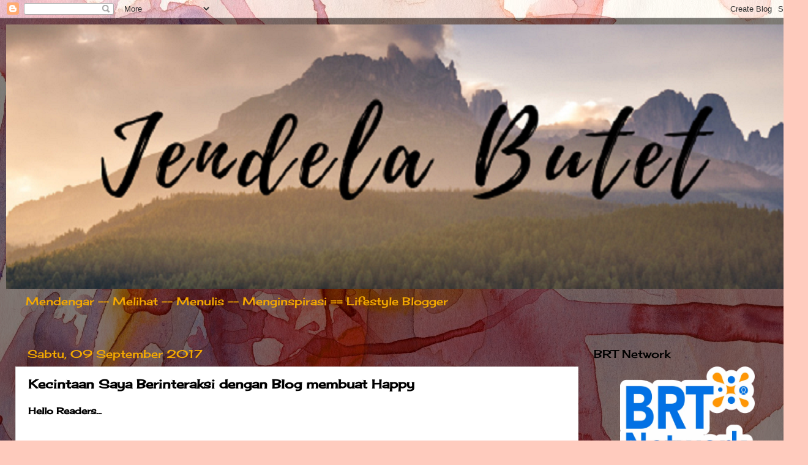

--- FILE ---
content_type: text/html; charset=UTF-8
request_url: https://www.sartikasamosir.net/2017/09/kecintaan-saya-berinteraksi-dengan-blog.html
body_size: 23325
content:
<!DOCTYPE html>
<html class='v2' dir='ltr' lang='id' xmlns='http://www.w3.org/1999/xhtml' xmlns:b='http://www.google.com/2005/gml/b' xmlns:data='http://www.google.com/2005/gml/data' xmlns:expr='http://www.google.com/2005/gml/expr'>
<head>
<link href='https://www.blogger.com/static/v1/widgets/335934321-css_bundle_v2.css' rel='stylesheet' type='text/css'/>
<meta content='width=1100' name='viewport'/>
<meta content='text/html; charset=UTF-8' http-equiv='Content-Type'/>
<meta content='blogger' name='generator'/>
<link href='https://www.sartikasamosir.net/favicon.ico' rel='icon' type='image/x-icon'/>
<link href='https://www.sartikasamosir.net/2017/09/kecintaan-saya-berinteraksi-dengan-blog.html' rel='canonical'/>
<link rel="alternate" type="application/atom+xml" title="SartikaSamosir.net - Atom" href="https://www.sartikasamosir.net/feeds/posts/default" />
<link rel="alternate" type="application/rss+xml" title="SartikaSamosir.net - RSS" href="https://www.sartikasamosir.net/feeds/posts/default?alt=rss" />
<link rel="service.post" type="application/atom+xml" title="SartikaSamosir.net - Atom" href="https://www.blogger.com/feeds/3292707967051486330/posts/default" />

<link rel="alternate" type="application/atom+xml" title="SartikaSamosir.net - Atom" href="https://www.sartikasamosir.net/feeds/7761401970023317805/comments/default" />
<!--Can't find substitution for tag [blog.ieCssRetrofitLinks]-->
<link href='https://blogger.googleusercontent.com/img/b/R29vZ2xl/AVvXsEgK4pP5D3bIIZUzdAmtOwsUUHuI__l89gEvdeEKOeE_WWQ0x-PhwxsfvqUY14qRC8nq071QTFvah8ZDdWPAaplUiJSbnm8DFXiOSwpUzHnY8yiA-4ywnffr_FawpgwnCJBKEt_ug48Wh6g/s320/IMG_20170909_001144.jpg' rel='image_src'/>
<meta content='https://www.sartikasamosir.net/2017/09/kecintaan-saya-berinteraksi-dengan-blog.html' property='og:url'/>
<meta content='Kecintaan Saya Berinteraksi dengan Blog membuat Happy' property='og:title'/>
<meta content=' Hello Readers...       Foto by Google     Dunia blogging atau sering disebut dengan dunia menulis yang sangat banyak memberikan informasi. ...' property='og:description'/>
<meta content='https://blogger.googleusercontent.com/img/b/R29vZ2xl/AVvXsEgK4pP5D3bIIZUzdAmtOwsUUHuI__l89gEvdeEKOeE_WWQ0x-PhwxsfvqUY14qRC8nq071QTFvah8ZDdWPAaplUiJSbnm8DFXiOSwpUzHnY8yiA-4ywnffr_FawpgwnCJBKEt_ug48Wh6g/w1200-h630-p-k-no-nu/IMG_20170909_001144.jpg' property='og:image'/>
<title>SartikaSamosir.net: Kecintaan Saya Berinteraksi dengan Blog membuat Happy</title>
<style type='text/css'>@font-face{font-family:'Cherry Cream Soda';font-style:normal;font-weight:400;font-display:swap;src:url(//fonts.gstatic.com/s/cherrycreamsoda/v21/UMBIrOxBrW6w2FFyi9paG0fdVdRciQd9A98ZD47H.woff2)format('woff2');unicode-range:U+0000-00FF,U+0131,U+0152-0153,U+02BB-02BC,U+02C6,U+02DA,U+02DC,U+0304,U+0308,U+0329,U+2000-206F,U+20AC,U+2122,U+2191,U+2193,U+2212,U+2215,U+FEFF,U+FFFD;}</style>
<style id='page-skin-1' type='text/css'><!--
/*-----------------------------------------------
Blogger Template Style
Name:     Picture Window
Designer: Blogger
URL:      www.blogger.com
----------------------------------------------- */
/* Variable definitions
====================
<Variable name="keycolor" description="Main Color" type="color" default="#1a222a"/>
<Variable name="body.background" description="Body Background" type="background"
color="#000000" default="#111111 url(//themes.googleusercontent.com/image?id=1OACCYOE0-eoTRTfsBuX1NMN9nz599ufI1Jh0CggPFA_sK80AGkIr8pLtYRpNUKPmwtEa) repeat-x fixed top center"/>
<Group description="Page Text" selector="body">
<Variable name="body.font" description="Font" type="font"
default="normal normal 15px Arial, Tahoma, Helvetica, FreeSans, sans-serif"/>
<Variable name="body.text.color" description="Text Color" type="color" default="#333333"/>
</Group>
<Group description="Backgrounds" selector=".body-fauxcolumns-outer">
<Variable name="body.background.color" description="Outer Background" type="color" default="#296695"/>
<Variable name="header.background.color" description="Header Background" type="color" default="transparent"/>
<Variable name="post.background.color" description="Post Background" type="color" default="#ffffff"/>
</Group>
<Group description="Links" selector=".main-outer">
<Variable name="link.color" description="Link Color" type="color" default="#336699"/>
<Variable name="link.visited.color" description="Visited Color" type="color" default="#6699cc"/>
<Variable name="link.hover.color" description="Hover Color" type="color" default="#33aaff"/>
</Group>
<Group description="Blog Title" selector=".header h1">
<Variable name="header.font" description="Title Font" type="font"
default="normal normal 36px Arial, Tahoma, Helvetica, FreeSans, sans-serif"/>
<Variable name="header.text.color" description="Text Color" type="color" default="#ffffff" />
</Group>
<Group description="Tabs Text" selector=".tabs-inner .widget li a">
<Variable name="tabs.font" description="Font" type="font"
default="normal normal 15px Arial, Tahoma, Helvetica, FreeSans, sans-serif"/>
<Variable name="tabs.text.color" description="Text Color" type="color" default="#ffffff"/>
<Variable name="tabs.selected.text.color" description="Selected Color" type="color" default="#000000"/>
</Group>
<Group description="Tabs Background" selector=".tabs-outer .PageList">
<Variable name="tabs.background.color" description="Background Color" type="color" default="transparent"/>
<Variable name="tabs.selected.background.color" description="Selected Color" type="color" default="transparent"/>
<Variable name="tabs.separator.color" description="Separator Color" type="color" default="transparent"/>
</Group>
<Group description="Post Title" selector="h3.post-title, .comments h4">
<Variable name="post.title.font" description="Title Font" type="font"
default="normal normal 18px Arial, Tahoma, Helvetica, FreeSans, sans-serif"/>
</Group>
<Group description="Date Header" selector=".date-header">
<Variable name="date.header.color" description="Text Color" type="color" default="#000000"/>
</Group>
<Group description="Post" selector=".post">
<Variable name="post.footer.text.color" description="Footer Text Color" type="color" default="#999999"/>
<Variable name="post.border.color" description="Border Color" type="color" default="#dddddd"/>
</Group>
<Group description="Gadgets" selector="h2">
<Variable name="widget.title.font" description="Title Font" type="font"
default="bold normal 13px Arial, Tahoma, Helvetica, FreeSans, sans-serif"/>
<Variable name="widget.title.text.color" description="Title Color" type="color" default="#888888"/>
</Group>
<Group description="Footer" selector=".footer-outer">
<Variable name="footer.text.color" description="Text Color" type="color" default="#cccccc"/>
<Variable name="footer.widget.title.text.color" description="Gadget Title Color" type="color" default="#aaaaaa"/>
</Group>
<Group description="Footer Links" selector=".footer-outer">
<Variable name="footer.link.color" description="Link Color" type="color" default="#99ccee"/>
<Variable name="footer.link.visited.color" description="Visited Color" type="color" default="#77aaee"/>
<Variable name="footer.link.hover.color" description="Hover Color" type="color" default="#33aaff"/>
</Group>
<Variable name="content.margin" description="Content Margin Top" type="length" default="20px" min="0" max="100px"/>
<Variable name="content.padding" description="Content Padding" type="length" default="0" min="0" max="100px"/>
<Variable name="content.background" description="Content Background" type="background"
default="transparent none repeat scroll top left"/>
<Variable name="content.border.radius" description="Content Border Radius" type="length" default="0" min="0" max="100px"/>
<Variable name="content.shadow.spread" description="Content Shadow Spread" type="length" default="0" min="0" max="100px"/>
<Variable name="header.padding" description="Header Padding" type="length" default="0" min="0" max="100px"/>
<Variable name="header.background.gradient" description="Header Gradient" type="url"
default="none"/>
<Variable name="header.border.radius" description="Header Border Radius" type="length" default="0" min="0" max="100px"/>
<Variable name="main.border.radius.top" description="Main Border Radius" type="length" default="20px" min="0" max="100px"/>
<Variable name="footer.border.radius.top" description="Footer Border Radius Top" type="length" default="0" min="0" max="100px"/>
<Variable name="footer.border.radius.bottom" description="Footer Border Radius Bottom" type="length" default="20px" min="0" max="100px"/>
<Variable name="region.shadow.spread" description="Main and Footer Shadow Spread" type="length" default="3px" min="0" max="100px"/>
<Variable name="region.shadow.offset" description="Main and Footer Shadow Offset" type="length" default="1px" min="-50px" max="50px"/>
<Variable name="tabs.background.gradient" description="Tab Background Gradient" type="url" default="none"/>
<Variable name="tab.selected.background.gradient" description="Selected Tab Background" type="url"
default="url(https://resources.blogblog.com/blogblog/data/1kt/transparent/white80.png)"/>
<Variable name="tab.background" description="Tab Background" type="background"
default="transparent url(https://resources.blogblog.com/blogblog/data/1kt/transparent/black50.png) repeat scroll top left"/>
<Variable name="tab.border.radius" description="Tab Border Radius" type="length" default="10px" min="0" max="100px"/>
<Variable name="tab.first.border.radius" description="First Tab Border Radius" type="length" default="10px" min="0" max="100px"/>
<Variable name="tabs.border.radius" description="Tabs Border Radius" type="length" default="0" min="0" max="100px"/>
<Variable name="tabs.spacing" description="Tab Spacing" type="length" default=".25em" min="0" max="10em"/>
<Variable name="tabs.margin.bottom" description="Tab Margin Bottom" type="length" default="0" min="0" max="100px"/>
<Variable name="tabs.margin.sides" description="Tab Margin Sides" type="length" default="20px" min="0" max="100px"/>
<Variable name="main.background" description="Main Background" type="background"
default="transparent url(https://resources.blogblog.com/blogblog/data/1kt/transparent/white80.png) repeat scroll top left"/>
<Variable name="main.padding.sides" description="Main Padding Sides" type="length" default="20px" min="0" max="100px"/>
<Variable name="footer.background" description="Footer Background" type="background"
default="transparent url(https://resources.blogblog.com/blogblog/data/1kt/transparent/black50.png) repeat scroll top left"/>
<Variable name="post.margin.sides" description="Post Margin Sides" type="length" default="-20px" min="-50px" max="50px"/>
<Variable name="post.border.radius" description="Post Border Radius" type="length" default="5px" min="0" max="100px"/>
<Variable name="widget.title.text.transform" description="Widget Title Text Transform" type="string" default="uppercase"/>
<Variable name="mobile.background.overlay" description="Mobile Background Overlay" type="string"
default="transparent none repeat scroll top left"/>
<Variable name="startSide" description="Side where text starts in blog language" type="automatic" default="left"/>
<Variable name="endSide" description="Side where text ends in blog language" type="automatic" default="right"/>
*/
/* Content
----------------------------------------------- */
body {
font: normal normal 15px Cherry Cream Soda;
color: #000000;
background: #ffcbbe url(https://themes.googleusercontent.com/image?id=0BwVBOzw_-hbMOGFhZWQ3YjgtZGZiZC00ODlhLWFkNmQtMzRmZmQzMjAxNTY0) no-repeat fixed top center /* Credit: jusant (http://www.istockphoto.com/portfolio/jusant?platform=blogger) */;
}
html body .region-inner {
min-width: 0;
max-width: 100%;
width: auto;
}
.content-outer {
font-size: 90%;
}
a:link {
text-decoration:none;
color: #000000;
}
a:visited {
text-decoration:none;
color: #ca6060;
}
a:hover {
text-decoration:underline;
color: #ff2b3d;
}
.content-outer {
background: transparent url(https://resources.blogblog.com/blogblog/data/1kt/transparent/black50.png) repeat scroll top left;
-moz-border-radius: 0;
-webkit-border-radius: 0;
-goog-ms-border-radius: 0;
border-radius: 0;
-moz-box-shadow: 0 0 3px rgba(0, 0, 0, .15);
-webkit-box-shadow: 0 0 3px rgba(0, 0, 0, .15);
-goog-ms-box-shadow: 0 0 3px rgba(0, 0, 0, .15);
box-shadow: 0 0 3px rgba(0, 0, 0, .15);
margin: 0 auto;
}
.content-inner {
padding: 10px;
}
/* Header
----------------------------------------------- */
.header-outer {
background: rgba(0,0,0,0) none repeat-x scroll top left;
_background-image: none;
color: #F4A900;
-moz-border-radius: 0;
-webkit-border-radius: 0;
-goog-ms-border-radius: 0;
border-radius: 0;
}
.Header img, .Header #header-inner {
-moz-border-radius: 0;
-webkit-border-radius: 0;
-goog-ms-border-radius: 0;
border-radius: 0;
}
.header-inner .Header .titlewrapper,
.header-inner .Header .descriptionwrapper {
padding-left: 30px;
padding-right: 30px;
}
.Header h1 {
font: normal bold 30px Cherry Cream Soda;
text-shadow: 1px 1px 3px rgba(0, 0, 0, 0.3);
}
.Header h1 a {
color: #F4A900;
}
.Header .description {
font-size: 130%;
}
/* Tabs
----------------------------------------------- */
.tabs-inner {
margin: .5em 15px 1em;
padding: 0;
}
.tabs-inner .section {
margin: 0;
}
.tabs-inner .widget ul {
padding: 0;
background: #000000 none repeat scroll bottom;
-moz-border-radius: 0;
-webkit-border-radius: 0;
-goog-ms-border-radius: 0;
border-radius: 0;
}
.tabs-inner .widget li {
border: none;
}
.tabs-inner .widget li a {
display: inline-block;
padding: .5em 1em;
margin-right: 0;
color: #000000;
font: normal normal 15px Cherry Cream Soda;
-moz-border-radius: 0 0 0 0;
-webkit-border-top-left-radius: 0;
-webkit-border-top-right-radius: 0;
-goog-ms-border-radius: 0 0 0 0;
border-radius: 0 0 0 0;
background: transparent none no-repeat scroll top left;
border-right: 1px solid rgba(0,0,0,0);
}
.tabs-inner .widget li:first-child a {
padding-left: 1.25em;
-moz-border-radius-topleft: 0;
-moz-border-radius-bottomleft: 0;
-webkit-border-top-left-radius: 0;
-webkit-border-bottom-left-radius: 0;
-goog-ms-border-top-left-radius: 0;
-goog-ms-border-bottom-left-radius: 0;
border-top-left-radius: 0;
border-bottom-left-radius: 0;
}
.tabs-inner .widget li.selected a,
.tabs-inner .widget li a:hover {
position: relative;
z-index: 1;
background: #000000 none repeat scroll bottom;
color: #ffffff;
-moz-box-shadow: 0 0 0 rgba(0, 0, 0, .15);
-webkit-box-shadow: 0 0 0 rgba(0, 0, 0, .15);
-goog-ms-box-shadow: 0 0 0 rgba(0, 0, 0, .15);
box-shadow: 0 0 0 rgba(0, 0, 0, .15);
}
/* Headings
----------------------------------------------- */
h2 {
font: normal normal 18px Cherry Cream Soda;
text-transform: none;
color: #000000;
margin: .5em 0;
}
/* Main
----------------------------------------------- */
.main-outer {
background: transparent none repeat scroll top center;
-moz-border-radius: 0 0 0 0;
-webkit-border-top-left-radius: 0;
-webkit-border-top-right-radius: 0;
-webkit-border-bottom-left-radius: 0;
-webkit-border-bottom-right-radius: 0;
-goog-ms-border-radius: 0 0 0 0;
border-radius: 0 0 0 0;
-moz-box-shadow: 0 0 0 rgba(0, 0, 0, .15);
-webkit-box-shadow: 0 0 0 rgba(0, 0, 0, .15);
-goog-ms-box-shadow: 0 0 0 rgba(0, 0, 0, .15);
box-shadow: 0 0 0 rgba(0, 0, 0, .15);
}
.main-inner {
padding: 15px 20px 20px;
}
.main-inner .column-center-inner {
padding: 0 0;
}
.main-inner .column-left-inner {
padding-left: 0;
}
.main-inner .column-right-inner {
padding-right: 0;
}
/* Posts
----------------------------------------------- */
h3.post-title {
margin: 0;
font: normal bold 20px Cherry Cream Soda;
}
.comments h4 {
margin: 1em 0 0;
font: normal bold 20px Cherry Cream Soda;
}
.date-header span {
color: #F4A900;
}
.post-outer {
background-color: #ffffff;
border: solid 1px #dbdbdb;
-moz-border-radius: 0;
-webkit-border-radius: 0;
border-radius: 0;
-goog-ms-border-radius: 0;
padding: 15px 20px;
margin: 0 -20px 20px;
}
.post-body {
line-height: 1.4;
font-size: 110%;
position: relative;
}
.post-header {
margin: 0 0 1.5em;
color: #000000;
line-height: 1.6;
}
.post-footer {
margin: .5em 0 0;
color: #000000;
line-height: 1.6;
}
#blog-pager {
font-size: 140%
}
#comments .comment-author {
padding-top: 1.5em;
border-top: dashed 1px #ccc;
border-top: dashed 1px rgba(128, 128, 128, .5);
background-position: 0 1.5em;
}
#comments .comment-author:first-child {
padding-top: 0;
border-top: none;
}
.avatar-image-container {
margin: .2em 0 0;
}
/* Comments
----------------------------------------------- */
.comments .comments-content .icon.blog-author {
background-repeat: no-repeat;
background-image: url([data-uri]);
}
.comments .comments-content .loadmore a {
border-top: 1px solid #ff2b3d;
border-bottom: 1px solid #ff2b3d;
}
.comments .continue {
border-top: 2px solid #ff2b3d;
}
/* Widgets
----------------------------------------------- */
.widget ul, .widget #ArchiveList ul.flat {
padding: 0;
list-style: none;
}
.widget ul li, .widget #ArchiveList ul.flat li {
border-top: dashed 1px #ccc;
border-top: dashed 1px rgba(128, 128, 128, .5);
}
.widget ul li:first-child, .widget #ArchiveList ul.flat li:first-child {
border-top: none;
}
.widget .post-body ul {
list-style: disc;
}
.widget .post-body ul li {
border: none;
}
/* Footer
----------------------------------------------- */
.footer-outer {
color:#000000;
background: transparent none repeat scroll top center;
-moz-border-radius: 0 0 0 0;
-webkit-border-top-left-radius: 0;
-webkit-border-top-right-radius: 0;
-webkit-border-bottom-left-radius: 0;
-webkit-border-bottom-right-radius: 0;
-goog-ms-border-radius: 0 0 0 0;
border-radius: 0 0 0 0;
-moz-box-shadow: 0 0 0 rgba(0, 0, 0, .15);
-webkit-box-shadow: 0 0 0 rgba(0, 0, 0, .15);
-goog-ms-box-shadow: 0 0 0 rgba(0, 0, 0, .15);
box-shadow: 0 0 0 rgba(0, 0, 0, .15);
}
.footer-inner {
padding: 10px 20px 20px;
}
.footer-outer a {
color: #000000;
}
.footer-outer a:visited {
color: #000000;
}
.footer-outer a:hover {
color: #ff2b3d;
}
.footer-outer .widget h2 {
color: #000000;
}
/* Mobile
----------------------------------------------- */
html body.mobile {
height: auto;
}
html body.mobile {
min-height: 480px;
background-size: 100% auto;
}
.mobile .body-fauxcolumn-outer {
background: transparent none repeat scroll top left;
}
html .mobile .mobile-date-outer, html .mobile .blog-pager {
border-bottom: none;
background: transparent none repeat scroll top center;
margin-bottom: 10px;
}
.mobile .date-outer {
background: transparent none repeat scroll top center;
}
.mobile .header-outer, .mobile .main-outer,
.mobile .post-outer, .mobile .footer-outer {
-moz-border-radius: 0;
-webkit-border-radius: 0;
-goog-ms-border-radius: 0;
border-radius: 0;
}
.mobile .content-outer,
.mobile .main-outer,
.mobile .post-outer {
background: inherit;
border: none;
}
.mobile .content-outer {
font-size: 100%;
}
.mobile-link-button {
background-color: #000000;
}
.mobile-link-button a:link, .mobile-link-button a:visited {
color: #ffffff;
}
.mobile-index-contents {
color: #000000;
}
.mobile .tabs-inner .PageList .widget-content {
background: #000000 none repeat scroll bottom;
color: #ffffff;
}
.mobile .tabs-inner .PageList .widget-content .pagelist-arrow {
border-left: 1px solid rgba(0,0,0,0);
}

--></style>
<style id='template-skin-1' type='text/css'><!--
body {
min-width: 1320px;
}
.content-outer, .content-fauxcolumn-outer, .region-inner {
min-width: 1320px;
max-width: 1320px;
_width: 1320px;
}
.main-inner .columns {
padding-left: 0px;
padding-right: 350px;
}
.main-inner .fauxcolumn-center-outer {
left: 0px;
right: 350px;
/* IE6 does not respect left and right together */
_width: expression(this.parentNode.offsetWidth -
parseInt("0px") -
parseInt("350px") + 'px');
}
.main-inner .fauxcolumn-left-outer {
width: 0px;
}
.main-inner .fauxcolumn-right-outer {
width: 350px;
}
.main-inner .column-left-outer {
width: 0px;
right: 100%;
margin-left: -0px;
}
.main-inner .column-right-outer {
width: 350px;
margin-right: -350px;
}
#layout {
min-width: 0;
}
#layout .content-outer {
min-width: 0;
width: 800px;
}
#layout .region-inner {
min-width: 0;
width: auto;
}
body#layout div.add_widget {
padding: 8px;
}
body#layout div.add_widget a {
margin-left: 32px;
}
--></style>
<style>
    body {background-image:url(https\:\/\/themes.googleusercontent.com\/image?id=0BwVBOzw_-hbMOGFhZWQ3YjgtZGZiZC00ODlhLWFkNmQtMzRmZmQzMjAxNTY0);}
    
@media (max-width: 200px) { body {background-image:url(https\:\/\/themes.googleusercontent.com\/image?id=0BwVBOzw_-hbMOGFhZWQ3YjgtZGZiZC00ODlhLWFkNmQtMzRmZmQzMjAxNTY0&options=w200);}}
@media (max-width: 400px) and (min-width: 201px) { body {background-image:url(https\:\/\/themes.googleusercontent.com\/image?id=0BwVBOzw_-hbMOGFhZWQ3YjgtZGZiZC00ODlhLWFkNmQtMzRmZmQzMjAxNTY0&options=w400);}}
@media (max-width: 800px) and (min-width: 401px) { body {background-image:url(https\:\/\/themes.googleusercontent.com\/image?id=0BwVBOzw_-hbMOGFhZWQ3YjgtZGZiZC00ODlhLWFkNmQtMzRmZmQzMjAxNTY0&options=w800);}}
@media (max-width: 1200px) and (min-width: 801px) { body {background-image:url(https\:\/\/themes.googleusercontent.com\/image?id=0BwVBOzw_-hbMOGFhZWQ3YjgtZGZiZC00ODlhLWFkNmQtMzRmZmQzMjAxNTY0&options=w1200);}}
/* Last tag covers anything over one higher than the previous max-size cap. */
@media (min-width: 1201px) { body {background-image:url(https\:\/\/themes.googleusercontent.com\/image?id=0BwVBOzw_-hbMOGFhZWQ3YjgtZGZiZC00ODlhLWFkNmQtMzRmZmQzMjAxNTY0&options=w1600);}}
  </style>
<script type='text/javascript'>
        (function(i,s,o,g,r,a,m){i['GoogleAnalyticsObject']=r;i[r]=i[r]||function(){
        (i[r].q=i[r].q||[]).push(arguments)},i[r].l=1*new Date();a=s.createElement(o),
        m=s.getElementsByTagName(o)[0];a.async=1;a.src=g;m.parentNode.insertBefore(a,m)
        })(window,document,'script','https://www.google-analytics.com/analytics.js','ga');
        ga('create', 'UA-106570126-1', 'auto', 'blogger');
        ga('blogger.send', 'pageview');
      </script>
<link href='https://www.blogger.com/dyn-css/authorization.css?targetBlogID=3292707967051486330&amp;zx=4e9d7400-a9a3-4896-b18d-747769e59d4f' media='none' onload='if(media!=&#39;all&#39;)media=&#39;all&#39;' rel='stylesheet'/><noscript><link href='https://www.blogger.com/dyn-css/authorization.css?targetBlogID=3292707967051486330&amp;zx=4e9d7400-a9a3-4896-b18d-747769e59d4f' rel='stylesheet'/></noscript>
<meta name='google-adsense-platform-account' content='ca-host-pub-1556223355139109'/>
<meta name='google-adsense-platform-domain' content='blogspot.com'/>

</head>
<body class='loading'>
<div class='navbar section' id='navbar' name='Navbar'><div class='widget Navbar' data-version='1' id='Navbar1'><script type="text/javascript">
    function setAttributeOnload(object, attribute, val) {
      if(window.addEventListener) {
        window.addEventListener('load',
          function(){ object[attribute] = val; }, false);
      } else {
        window.attachEvent('onload', function(){ object[attribute] = val; });
      }
    }
  </script>
<div id="navbar-iframe-container"></div>
<script type="text/javascript" src="https://apis.google.com/js/platform.js"></script>
<script type="text/javascript">
      gapi.load("gapi.iframes:gapi.iframes.style.bubble", function() {
        if (gapi.iframes && gapi.iframes.getContext) {
          gapi.iframes.getContext().openChild({
              url: 'https://www.blogger.com/navbar/3292707967051486330?po\x3d7761401970023317805\x26origin\x3dhttps://www.sartikasamosir.net',
              where: document.getElementById("navbar-iframe-container"),
              id: "navbar-iframe"
          });
        }
      });
    </script><script type="text/javascript">
(function() {
var script = document.createElement('script');
script.type = 'text/javascript';
script.src = '//pagead2.googlesyndication.com/pagead/js/google_top_exp.js';
var head = document.getElementsByTagName('head')[0];
if (head) {
head.appendChild(script);
}})();
</script>
</div></div>
<div class='body-fauxcolumns'>
<div class='fauxcolumn-outer body-fauxcolumn-outer'>
<div class='cap-top'>
<div class='cap-left'></div>
<div class='cap-right'></div>
</div>
<div class='fauxborder-left'>
<div class='fauxborder-right'></div>
<div class='fauxcolumn-inner'>
</div>
</div>
<div class='cap-bottom'>
<div class='cap-left'></div>
<div class='cap-right'></div>
</div>
</div>
</div>
<div class='content'>
<div class='content-fauxcolumns'>
<div class='fauxcolumn-outer content-fauxcolumn-outer'>
<div class='cap-top'>
<div class='cap-left'></div>
<div class='cap-right'></div>
</div>
<div class='fauxborder-left'>
<div class='fauxborder-right'></div>
<div class='fauxcolumn-inner'>
</div>
</div>
<div class='cap-bottom'>
<div class='cap-left'></div>
<div class='cap-right'></div>
</div>
</div>
</div>
<div class='content-outer'>
<div class='content-cap-top cap-top'>
<div class='cap-left'></div>
<div class='cap-right'></div>
</div>
<div class='fauxborder-left content-fauxborder-left'>
<div class='fauxborder-right content-fauxborder-right'></div>
<div class='content-inner'>
<header>
<div class='header-outer'>
<div class='header-cap-top cap-top'>
<div class='cap-left'></div>
<div class='cap-right'></div>
</div>
<div class='fauxborder-left header-fauxborder-left'>
<div class='fauxborder-right header-fauxborder-right'></div>
<div class='region-inner header-inner'>
<div class='header section' id='header' name='Tajuk'><div class='widget Header' data-version='1' id='Header1'>
<div id='header-inner'>
<a href='https://www.sartikasamosir.net/' style='display: block'>
<img alt='SartikaSamosir.net' height='432px; ' id='Header1_headerimg' src='https://blogger.googleusercontent.com/img/b/R29vZ2xl/AVvXsEjkT93Mb1W0Psf520XG8jwqSbaLZU8EXuVRW5uYNjfirJGtffFkCeOOCnoZ4P3bferntYgizPm4bIvstbTjGsSUP465pQk_o7Anc4zRTVREcRiGvQ3rdXUhSwlHs5hI5VLzZ84uIyFRqRE/s1300/Jane%2527s+18th+Birthday+-+Copy.png' style='display: block' width='1300px; '/>
</a>
<div class='descriptionwrapper'>
<p class='description'><span>Mendengar -- Melihat -- Menulis -- Menginspirasi == Lifestyle Blogger</span></p>
</div>
</div>
</div></div>
</div>
</div>
<div class='header-cap-bottom cap-bottom'>
<div class='cap-left'></div>
<div class='cap-right'></div>
</div>
</div>
</header>
<div class='tabs-outer'>
<div class='tabs-cap-top cap-top'>
<div class='cap-left'></div>
<div class='cap-right'></div>
</div>
<div class='fauxborder-left tabs-fauxborder-left'>
<div class='fauxborder-right tabs-fauxborder-right'></div>
<div class='region-inner tabs-inner'>
<div class='tabs no-items section' id='crosscol' name='Seluruh Kolom'></div>
<div class='tabs no-items section' id='crosscol-overflow' name='Cross-Column 2'></div>
</div>
</div>
<div class='tabs-cap-bottom cap-bottom'>
<div class='cap-left'></div>
<div class='cap-right'></div>
</div>
</div>
<div class='main-outer'>
<div class='main-cap-top cap-top'>
<div class='cap-left'></div>
<div class='cap-right'></div>
</div>
<div class='fauxborder-left main-fauxborder-left'>
<div class='fauxborder-right main-fauxborder-right'></div>
<div class='region-inner main-inner'>
<div class='columns fauxcolumns'>
<div class='fauxcolumn-outer fauxcolumn-center-outer'>
<div class='cap-top'>
<div class='cap-left'></div>
<div class='cap-right'></div>
</div>
<div class='fauxborder-left'>
<div class='fauxborder-right'></div>
<div class='fauxcolumn-inner'>
</div>
</div>
<div class='cap-bottom'>
<div class='cap-left'></div>
<div class='cap-right'></div>
</div>
</div>
<div class='fauxcolumn-outer fauxcolumn-left-outer'>
<div class='cap-top'>
<div class='cap-left'></div>
<div class='cap-right'></div>
</div>
<div class='fauxborder-left'>
<div class='fauxborder-right'></div>
<div class='fauxcolumn-inner'>
</div>
</div>
<div class='cap-bottom'>
<div class='cap-left'></div>
<div class='cap-right'></div>
</div>
</div>
<div class='fauxcolumn-outer fauxcolumn-right-outer'>
<div class='cap-top'>
<div class='cap-left'></div>
<div class='cap-right'></div>
</div>
<div class='fauxborder-left'>
<div class='fauxborder-right'></div>
<div class='fauxcolumn-inner'>
</div>
</div>
<div class='cap-bottom'>
<div class='cap-left'></div>
<div class='cap-right'></div>
</div>
</div>
<!-- corrects IE6 width calculation -->
<div class='columns-inner'>
<div class='column-center-outer'>
<div class='column-center-inner'>
<div class='main section' id='main' name='Utama'><div class='widget Blog' data-version='1' id='Blog1'>
<div class='blog-posts hfeed'>

          <div class="date-outer">
        
<h2 class='date-header'><span>Sabtu, 09 September 2017</span></h2>

          <div class="date-posts">
        
<div class='post-outer'>
<div class='post hentry uncustomized-post-template' itemprop='blogPost' itemscope='itemscope' itemtype='http://schema.org/BlogPosting'>
<meta content='https://blogger.googleusercontent.com/img/b/R29vZ2xl/AVvXsEgK4pP5D3bIIZUzdAmtOwsUUHuI__l89gEvdeEKOeE_WWQ0x-PhwxsfvqUY14qRC8nq071QTFvah8ZDdWPAaplUiJSbnm8DFXiOSwpUzHnY8yiA-4ywnffr_FawpgwnCJBKEt_ug48Wh6g/s320/IMG_20170909_001144.jpg' itemprop='image_url'/>
<meta content='3292707967051486330' itemprop='blogId'/>
<meta content='7761401970023317805' itemprop='postId'/>
<a name='7761401970023317805'></a>
<h3 class='post-title entry-title' itemprop='name'>
Kecintaan Saya Berinteraksi dengan Blog membuat Happy
</h3>
<div class='post-header'>
<div class='post-header-line-1'></div>
</div>
<div class='post-body entry-content' id='post-body-7761401970023317805' itemprop='description articleBody'>
<div style="text-align: justify;">
<b>Hello Readers...&nbsp;</b><br />
<b><br /></b>
<br />
<table align="center" cellpadding="0" cellspacing="0" class="tr-caption-container" style="margin-left: auto; margin-right: auto; text-align: center;"><tbody>
<tr><td style="text-align: center;"><a href="https://blogger.googleusercontent.com/img/b/R29vZ2xl/AVvXsEgK4pP5D3bIIZUzdAmtOwsUUHuI__l89gEvdeEKOeE_WWQ0x-PhwxsfvqUY14qRC8nq071QTFvah8ZDdWPAaplUiJSbnm8DFXiOSwpUzHnY8yiA-4ywnffr_FawpgwnCJBKEt_ug48Wh6g/s1600/IMG_20170909_001144.jpg" imageanchor="1" style="margin-left: auto; margin-right: auto;"><img border="0" data-original-height="836" data-original-width="1283" height="208" src="https://blogger.googleusercontent.com/img/b/R29vZ2xl/AVvXsEgK4pP5D3bIIZUzdAmtOwsUUHuI__l89gEvdeEKOeE_WWQ0x-PhwxsfvqUY14qRC8nq071QTFvah8ZDdWPAaplUiJSbnm8DFXiOSwpUzHnY8yiA-4ywnffr_FawpgwnCJBKEt_ug48Wh6g/s320/IMG_20170909_001144.jpg" width="320" /></a></td></tr>
<tr><td class="tr-caption" style="text-align: center;"><i>Foto by Google</i></td></tr>
</tbody></table>
</div>
<div style="text-align: justify;">
Dunia blogging atau sering disebut dengan dunia menulis yang sangat banyak memberikan informasi. Saya akan sharing akan kecintaan saya dalam menulis dan alasan saya kenapa harus menulis. Perkenalkan nama saya Sartika Samosir tapi paling sering dipanggil keluarga, teman, sahabat, tetangga dan dikantor pun memanggil <i>nick</i> name TIKA supaya lebih simpel. Dulu waktu duduk dibangku SMA saya sudah banyak menulis cerpen (cerita pendek) bertema masa muda, teman-teman disekolah yang musim dengan cinta monyet dan pengalaman sehari-hari.<br />
<br /></div>
<div style="text-align: justify;">
<br /></div>
<div style="text-align: justify;">
Menulis saya lakukan dikelas ketika guru berhalangan hadir atau disaat perasaan gundah gulana. Buku tulis lembaran terakhir dan pulpen menjadi bahan saya untuk menulis karena belum tahu <i>platform</i> atau apalah namanya untuk menuliskan curahan hati setiap hari. Ya betul namanya semacam diary <b>"Diary Tika"</b> saya menyebutnya. Semua tulisan tersimpan pada Diary Tika yang saat ini entah dimana keberadaannya. Mungkin kalau dibaca saat ini semua ceritanya lucu-lucu dan akan membuat tersenyum <i>flashback</i> kemasa-masa abu-abu putih.</div>
<div style="text-align: justify;">
<br />
<table align="center" cellpadding="0" cellspacing="0" class="tr-caption-container" style="margin-left: auto; margin-right: auto; text-align: center;"><tbody>
<tr><td style="text-align: center;"><a href="https://blogger.googleusercontent.com/img/b/R29vZ2xl/AVvXsEiSv6yRN4pnC67cHLxWw6dOY77YJJ40_ZV_0s2oCvbubY45kpQ_hQ6PDAKMsi3dI-wGHIhEg3W-omNvLfcqgeieb4yti8ngIY12nTJoc5aTa8K_olb_pWb_ZwKoEKMmWQxTQD4fDDGdxFU/s1600/IMG_20170908_235914.jpg" imageanchor="1" style="margin-left: auto; margin-right: auto;"><img border="0" data-original-height="955" data-original-width="714" height="320" src="https://blogger.googleusercontent.com/img/b/R29vZ2xl/AVvXsEiSv6yRN4pnC67cHLxWw6dOY77YJJ40_ZV_0s2oCvbubY45kpQ_hQ6PDAKMsi3dI-wGHIhEg3W-omNvLfcqgeieb4yti8ngIY12nTJoc5aTa8K_olb_pWb_ZwKoEKMmWQxTQD4fDDGdxFU/s320/IMG_20170908_235914.jpg" width="239" /></a></td></tr>
<tr><td class="tr-caption" style="text-align: center;"><i>Kompasiana</i></td></tr>
</tbody></table>
<br />
<br /></div>
<div style="text-align: justify;">
Singkat cerita saya merantau ke Bandung tepatnya kuliah di STT Telkom yang di Bojongsoang dan lupa membawa Diary Tika hijrah. Memasuki kuliah jurusan Teknik Informatika pada semester 3 atau 4 saya agak-agak lupa ada tugas kuliah membuat tulisan di blog. Pertama-tama sangat bingung apa itu blog dan bagaimana menulisnya dan apa yang akan ditulis. Pertama sekali tempat saya menulis adalah KOMPASIANA bergabung sejak 14 Juni 2010 dan menulis tentang teknologi dan beberapa tugas kuliah buat persyaratan ujian mid semester. Selesai tugas kuliah saya jadi vakum menulis hanya sebagai pembaca setia saja dikarenakan saya memiliki usaha penjualan di website <i>e-commerce</i> Ulos Batak.</div>
<div style="text-align: justify;">
<br />
<br /></div>
<div style="text-align: justify;">
Beberapa tahun belakangan ini saya kembali lagi memulai menulis setelah website e-commerce Ulos Batak sudah suspended karena kesibukan bekerja dikantoran dunia programmer. Saya mulai lagi menulis platform blogspot sudah TLD <b>www.sartikasamosir.com</b> dan satu lagi <i>platform</i> gratis <b>www.mariberkarya2016.wordpress.com </b>aktif sampai saat ini. Alasan kecintaan pertama dalam menulis di blog sebagai reminder buat saya pribadi dan keturunan saya nantinya banyak kenangan yang ditinggalkan dalam tulisan bisa menkadi rekam jejak perjalanan dalam dunia <i>blogging</i>.<br />
<br />
<table align="center" cellpadding="0" cellspacing="0" class="tr-caption-container" style="margin-left: auto; margin-right: auto; text-align: center;"><tbody>
<tr><td style="text-align: center;"><a href="https://blogger.googleusercontent.com/img/b/R29vZ2xl/AVvXsEhRKdxAgPdQQfzZfAXq4CXMc9jdM_QLjR7LgpO0ZvaCdhyz_K95Q7Ob0nSjClEECjNw4QnJpE6NVeRiogSstF02mqWmL81YMdRyTI9w_Hr08SUP9ggUJiF57zzjBQPh1ngzGSlEXq8x5Xg/s1600/IMG_20170712_100211.jpg" imageanchor="1" style="margin-left: auto; margin-right: auto;"><img border="0" data-original-height="596" data-original-width="713" height="267" src="https://blogger.googleusercontent.com/img/b/R29vZ2xl/AVvXsEhRKdxAgPdQQfzZfAXq4CXMc9jdM_QLjR7LgpO0ZvaCdhyz_K95Q7Ob0nSjClEECjNw4QnJpE6NVeRiogSstF02mqWmL81YMdRyTI9w_Hr08SUP9ggUJiF57zzjBQPh1ngzGSlEXq8x5Xg/s320/IMG_20170712_100211.jpg" width="320" /></a></td></tr>
<tr><td class="tr-caption" style="text-align: center;"><i>Empat alasan saya menulis www.sartikasamosir.com</i></td></tr>
</tbody></table>
<br /></div>
<div style="text-align: justify;">
<br /></div>
<div style="text-align: justify;">
Dalam menulis lomba blog saya baru dua kali menang lomba yaitu CNI dan Mayapada Hospital beserta menang doorprice dan kuis. Pertama sekali saya menang lomba rasanya luar biasa dan merasa tulisan itu masih jauh dari sempurna kelayakannya perlu belajar lebih banyak lagi. Saya selalu punya cara teknik sendiri dalam menulis baik itu dari segi acara dan taggapan peserta dalam acara tersebut. Sama halnya header dari blog saya <b>www.sartikasamosir.com</b> "Mendengar, Melihat, Menulis dan Menginspirasi". Sebagai penulis harus memamahi salah satu dari brand header blog saya.<br />
<br /></div>
<div style="text-align: justify;">
<table align="center" cellpadding="0" cellspacing="0" class="tr-caption-container" style="margin-left: auto; margin-right: auto; text-align: center;"><tbody>
<tr><td style="text-align: center;"><a href="https://blogger.googleusercontent.com/img/b/R29vZ2xl/AVvXsEhvg03AtQxn3WAUL9SWu5pmQ3eRVOFHKXWBqU_-iolk9hyphenhyphencdebcfDPSbRQ-QFmrC1fkEiO1qOq8Hvk-abp6GKmgvhQWchNxfVcdJVJxsXABenieaVMS7TA_VuLpBAdxVqkF0CAOGrghmvU/s1600/IMG_20170908_235828.jpg" imageanchor="1" style="margin-left: auto; margin-right: auto;"><img border="0" data-original-height="1130" data-original-width="716" height="320" src="https://blogger.googleusercontent.com/img/b/R29vZ2xl/AVvXsEhvg03AtQxn3WAUL9SWu5pmQ3eRVOFHKXWBqU_-iolk9hyphenhyphencdebcfDPSbRQ-QFmrC1fkEiO1qOq8Hvk-abp6GKmgvhQWchNxfVcdJVJxsXABenieaVMS7TA_VuLpBAdxVqkF0CAOGrghmvU/s320/IMG_20170908_235828.jpg" width="202" /></a></td></tr>
<tr><td class="tr-caption" style="text-align: center;"><i>www.mariberkarya2016.wordpress.com</i></td></tr>
</tbody></table>
<br />
<br /></div>
<div style="text-align: justify;">
<div style="text-align: center;">
<b><span style="font-size: large;">Mendengar</span></b></div>
</div>
<div style="text-align: justify;">
Penulis harus banyak mendengar informasi dari berbagai sumber supaya informasi yang didapat tidak simpang siur. Mendengarkan narasumber berbicara menyampaikan maksud dan tujuan serta peningkatannya dibuat acara tersebut adalah poin utama. Dengan banyak mendengar, menyaring dan menyimpulkan informasi dituangkan dalam tulisan kita sebagai penulis menyampaikan informasi itu dengan tepat.<br />
<br />
<table align="center" cellpadding="0" cellspacing="0" class="tr-caption-container" style="margin-left: auto; margin-right: auto; text-align: center;"><tbody>
<tr><td style="text-align: center;"><a href="https://blogger.googleusercontent.com/img/b/R29vZ2xl/AVvXsEgJz3A9Jk8cbzbbJOwZoqfbgeAjndNso5aA5soRtaV9SGmd7bGjkHnLthE5UhW58jHazY5hvYERYyDB-yP4P8oEEDBiG24QLLOSJEL_xpTq44wwJbM6bSZ1IMIaIDNncNuB2fWthPxrBOU/s1600/images+%252810%2529.jpg" imageanchor="1" style="margin-left: auto; margin-right: auto;"><img border="0" data-original-height="273" data-original-width="365" height="239" src="https://blogger.googleusercontent.com/img/b/R29vZ2xl/AVvXsEgJz3A9Jk8cbzbbJOwZoqfbgeAjndNso5aA5soRtaV9SGmd7bGjkHnLthE5UhW58jHazY5hvYERYyDB-yP4P8oEEDBiG24QLLOSJEL_xpTq44wwJbM6bSZ1IMIaIDNncNuB2fWthPxrBOU/s320/images+%252810%2529.jpg" width="320" /></a></td></tr>
<tr><td class="tr-caption" style="text-align: center;"><i>Mendengar by Google</i></td></tr>
</tbody></table>
<div class="separator" style="clear: both; text-align: center;">
<br /></div>
<br /></div>
<div style="text-align: justify;">
<div style="text-align: center;">
<b><span style="font-size: large;">Melihat</span></b></div>
</div>
<div style="text-align: justify;">
Penulis harus banyak menyaksikan dengan mata kepala sendiri supaya informasi yang disampaikan kepada pembaca terbukti benar adanya. Dengan melihat sebuah kejadian, acara, fenomena dan produk mengolahnya dalam sebuah tulisan membuat pembaca akan sering mampir melihat informasi tersebut. Pembaca akan banyak berinteraksi dalam tulisan kita istilahnya "kepo" mau tahu banyak informasinya. Dengan cara berinteraksi di blog pembaca akan selalu update tentang blog kita, bisa menjadi penggemar setia tulisan kita (hehehe) yang selalu menunggu kehadiran tulisan baru.</div>
<div style="text-align: justify;">
<br />
<table align="center" cellpadding="0" cellspacing="0" class="tr-caption-container" style="margin-left: auto; margin-right: auto; text-align: center;"><tbody>
<tr><td style="text-align: center;"><a href="https://blogger.googleusercontent.com/img/b/R29vZ2xl/AVvXsEjgG7IPoABk1CKcwmOSoggjxrXaFH1TTkPpEqseAuX6s26tOZqjayjS809L8FU7AuEQ4vV0Pll3or4K6hubfBDrv2pEoV3BAd5w82B5rFwooB_afNZk8OUUvvfPNjkR3Gv43y7lM-hkJ1o/s1600/images+%252811%2529.jpg" imageanchor="1" style="margin-left: auto; margin-right: auto;"><img border="0" data-original-height="278" data-original-width="529" height="168" src="https://blogger.googleusercontent.com/img/b/R29vZ2xl/AVvXsEjgG7IPoABk1CKcwmOSoggjxrXaFH1TTkPpEqseAuX6s26tOZqjayjS809L8FU7AuEQ4vV0Pll3or4K6hubfBDrv2pEoV3BAd5w82B5rFwooB_afNZk8OUUvvfPNjkR3Gv43y7lM-hkJ1o/s320/images+%252811%2529.jpg" width="320" /></a></td></tr>
<tr><td class="tr-caption" style="text-align: center;"><i>Melihat by Google</i></td></tr>
</tbody></table>
<br />
<br /></div>
<div style="text-align: justify;">
<div style="text-align: center;">
<b><span style="font-size: large;">Menulis</span></b></div>
</div>
<div style="text-align: justify;">
Nah, ini yang sangat penting sebagai penulis ibarat kata seperti "tidak nyaman tidur malam jika tidak curhat kepada blog". Dimana ada waktu luang seorang penulis harus menyempatkan menulis terkecuali memang sangat sibuk atau ada hal yang sangat urgent. Karena menulis itu lahir dari hati nurani bukan sebagai ajang ikut-ikutan dan merasa seorang penulis "blogger". Menulislah tanpa harus mengharapkan sesuatu imbalan apa-apa seperti hadiah, fee dan semacamnya. Tetapi tetaplah mendengar, melihat dan menulis membagikan informasi itu supaya semua orang khususnya pembaca dapat manfaatnya.<br />
<br />
<table align="center" cellpadding="0" cellspacing="0" class="tr-caption-container" style="margin-left: auto; margin-right: auto; text-align: center;"><tbody>
<tr><td style="text-align: center;"><a href="https://blogger.googleusercontent.com/img/b/R29vZ2xl/AVvXsEih8DwI5cQczL7as5RHBpYcFTUg7Gr_hPi0ZoCfU4NmbkFqPU8rUEjDxROwOH658yHoTe8vYXg6WZ7bFzTNK3LZ6ECHkSwNR75xBXbxK-Mo2rioWXD23_2m50HzZfjdB0o-tT40pkakl-Q/s1600/images+%252815%2529.jpg" imageanchor="1" style="margin-left: auto; margin-right: auto;"><img border="0" data-original-height="280" data-original-width="448" height="200" src="https://blogger.googleusercontent.com/img/b/R29vZ2xl/AVvXsEih8DwI5cQczL7as5RHBpYcFTUg7Gr_hPi0ZoCfU4NmbkFqPU8rUEjDxROwOH658yHoTe8vYXg6WZ7bFzTNK3LZ6ECHkSwNR75xBXbxK-Mo2rioWXD23_2m50HzZfjdB0o-tT40pkakl-Q/s320/images+%252815%2529.jpg" width="320" /></a></td></tr>
<tr><td class="tr-caption" style="text-align: center;"><i>Menulis by Google</i></td></tr>
</tbody></table>
<br /></div>
<div style="text-align: justify;">
<br /></div>
<div style="text-align: justify;">
<div style="text-align: center;">
<b><span style="font-size: large;">Menginspirasi</span></b></div>
</div>
<div style="text-align: justify;">
Mendengar informasi, melihat kejadian, menuliskan dalam blog serta menginspirasi pembaca atas tulisan kita sungguh kebahagian tak ternilai. Mari kita bayangkan betapa bahagianya jika pembaca terinspirasi melalui tulisan kita. Dari hal ini bisa diketahui sebegitu bagus atau enaknya tulisan kita dibaca dan informasi sampai kepada pembaca. Jadilah kita sebagai penulis yang dapat menginspirasi orang lain melalui karya tulisan.</div>
<div style="text-align: justify;">
<br />
<table align="center" cellpadding="0" cellspacing="0" class="tr-caption-container" style="margin-left: auto; margin-right: auto; text-align: center;"><tbody>
<tr><td style="text-align: center;"><a href="https://blogger.googleusercontent.com/img/b/R29vZ2xl/AVvXsEhrm39KepDmVMvCdDv90PbfAlcB_TAKrFcdAsJv9iGQkwSjnjyyXCVS6Hcr5LLhQEJTpC8pQbsmRom_fs9gyqak6Rys0A38oWnP6-omUA8l0YRXwzkvc9z89w-Hb1vi50uSiifEOYx8pC0/s1600/images+%252814%2529.jpg" imageanchor="1" style="margin-left: auto; margin-right: auto;"><img border="0" data-original-height="301" data-original-width="489" height="196" src="https://blogger.googleusercontent.com/img/b/R29vZ2xl/AVvXsEhrm39KepDmVMvCdDv90PbfAlcB_TAKrFcdAsJv9iGQkwSjnjyyXCVS6Hcr5LLhQEJTpC8pQbsmRom_fs9gyqak6Rys0A38oWnP6-omUA8l0YRXwzkvc9z89w-Hb1vi50uSiifEOYx8pC0/s320/images+%252814%2529.jpg" width="320" /></a></td></tr>
<tr><td class="tr-caption" style="text-align: center;"><i>Menginspirasi by Google</i></td></tr>
</tbody></table>
</div>
<div style="text-align: justify;">
<br />
Begitupun dalam mengikuti lomba blog kita harus paham betul apa yang diharapkan oleh agency dan pembaca. Pembaca harus bisa merasakan saat membaca tulisan kita sedang diceritakan secara langsung. Sebagai seorang blogger kita harus aktif di sosial media karena bisa share tulisan melalui dan menjalin interaksi lebih dekat dengan pembaca.<br />
<br />
Nah, empat hal ini yang selalu menjadi pedoman saya dalam menulis. Terdapat bobot bibit bebet dalam tulisan tidak hanya sekedar informasi. Harus mengusahakan pembaca enjoy happy membaca tulisan kita yang berdampak inspiring. Tetap semangat berkarya, menulis dan menebarkan informasi terpercaya.<br />
SALAM BLOGGER.<br />
<br />
<div class="separator" style="clear: both; text-align: center;">
<a href="https://blogger.googleusercontent.com/img/b/R29vZ2xl/AVvXsEj6iB6r8nxPRXnua856I7y_IutDCF1SQ1jCeKoQ4wlXSf3v9lhQ0Xic7tR6YK171tMlNXvSx0__2p34AO1ercvNHhihk7KcA3GMVWPdK4s-Kn-xhjZBsIGuRxe9F2jd1X-wielI1Id7_ok/s1600/images+%25288%2529.jpg" imageanchor="1" style="margin-left: 1em; margin-right: 1em;"><img border="0" data-original-height="300" data-original-width="490" height="195" src="https://blogger.googleusercontent.com/img/b/R29vZ2xl/AVvXsEj6iB6r8nxPRXnua856I7y_IutDCF1SQ1jCeKoQ4wlXSf3v9lhQ0Xic7tR6YK171tMlNXvSx0__2p34AO1ercvNHhihk7KcA3GMVWPdK4s-Kn-xhjZBsIGuRxe9F2jd1X-wielI1Id7_ok/s320/images+%25288%2529.jpg" width="320" /></a></div>
<br /></div>
<div style='clear: both;'></div>
</div>
<div class='post-footer'>
<div class='post-footer-line post-footer-line-1'>
<span class='post-author vcard'>
Posted by
<span class='fn' itemprop='author' itemscope='itemscope' itemtype='http://schema.org/Person'>
<meta content='https://www.blogger.com/profile/16732420254326176977' itemprop='url'/>
<a class='g-profile' href='https://www.blogger.com/profile/16732420254326176977' rel='author' title='author profile'>
<span itemprop='name'>Tika Samosir</span>
</a>
</span>
</span>
<span class='post-timestamp'>
at
<meta content='https://www.sartikasamosir.net/2017/09/kecintaan-saya-berinteraksi-dengan-blog.html' itemprop='url'/>
<a class='timestamp-link' href='https://www.sartikasamosir.net/2017/09/kecintaan-saya-berinteraksi-dengan-blog.html' rel='bookmark' title='permanent link'><abbr class='published' itemprop='datePublished' title='2017-09-09T00:00:00+07:00'>Sabtu, September 09, 2017</abbr></a>
</span>
<span class='post-comment-link'>
</span>
<span class='post-icons'>
</span>
<div class='post-share-buttons goog-inline-block'>
<a class='goog-inline-block share-button sb-email' href='https://www.blogger.com/share-post.g?blogID=3292707967051486330&postID=7761401970023317805&target=email' target='_blank' title='Kirimkan Ini lewat Email'><span class='share-button-link-text'>Kirimkan Ini lewat Email</span></a><a class='goog-inline-block share-button sb-blog' href='https://www.blogger.com/share-post.g?blogID=3292707967051486330&postID=7761401970023317805&target=blog' onclick='window.open(this.href, "_blank", "height=270,width=475"); return false;' target='_blank' title='BlogThis!'><span class='share-button-link-text'>BlogThis!</span></a><a class='goog-inline-block share-button sb-twitter' href='https://www.blogger.com/share-post.g?blogID=3292707967051486330&postID=7761401970023317805&target=twitter' target='_blank' title='Bagikan ke X'><span class='share-button-link-text'>Bagikan ke X</span></a><a class='goog-inline-block share-button sb-facebook' href='https://www.blogger.com/share-post.g?blogID=3292707967051486330&postID=7761401970023317805&target=facebook' onclick='window.open(this.href, "_blank", "height=430,width=640"); return false;' target='_blank' title='Berbagi ke Facebook'><span class='share-button-link-text'>Berbagi ke Facebook</span></a><a class='goog-inline-block share-button sb-pinterest' href='https://www.blogger.com/share-post.g?blogID=3292707967051486330&postID=7761401970023317805&target=pinterest' target='_blank' title='Bagikan ke Pinterest'><span class='share-button-link-text'>Bagikan ke Pinterest</span></a>
</div>
</div>
<div class='post-footer-line post-footer-line-2'>
<span class='post-labels'>
Labels:
<a href='https://www.sartikasamosir.net/search/label/Optimasi%20Branding' rel='tag'>Optimasi Branding</a>
</span>
</div>
<div class='post-footer-line post-footer-line-3'>
<span class='post-location'>
</span>
</div>
</div>
</div>
<div class='comments' id='comments'>
<a name='comments'></a>
<h4>9 komentar:</h4>
<div id='Blog1_comments-block-wrapper'>
<dl class='avatar-comment-indent' id='comments-block'>
<dt class='comment-author ' id='c3573190194924566258'>
<a name='c3573190194924566258'></a>
<div class="avatar-image-container avatar-stock"><span dir="ltr"><a href="https://www.blogger.com/profile/09512901356105773432" target="" rel="nofollow" onclick="" class="avatar-hovercard" id="av-3573190194924566258-09512901356105773432"><img src="//www.blogger.com/img/blogger_logo_round_35.png" width="35" height="35" alt="" title="Ndy Pada">

</a></span></div>
<a href='https://www.blogger.com/profile/09512901356105773432' rel='nofollow'>Ndy Pada</a>
mengatakan...
</dt>
<dd class='comment-body' id='Blog1_cmt-3573190194924566258'>
<p>
Keep blogging dan terus menginspirasi ya Mba :)
</p>
</dd>
<dd class='comment-footer'>
<span class='comment-timestamp'>
<a href='https://www.sartikasamosir.net/2017/09/kecintaan-saya-berinteraksi-dengan-blog.html?showComment=1504905391036#c3573190194924566258' title='comment permalink'>
9 September 2017 pukul 04.16
</a>
<span class='item-control blog-admin pid-1436548522'>
<a class='comment-delete' href='https://www.blogger.com/comment/delete/3292707967051486330/3573190194924566258' title='Hapus Komentar'>
<img src='https://resources.blogblog.com/img/icon_delete13.gif'/>
</a>
</span>
</span>
</dd>
<dt class='comment-author ' id='c1402238400271584353'>
<a name='c1402238400271584353'></a>
<div class="avatar-image-container vcard"><span dir="ltr"><a href="https://www.blogger.com/profile/04533042517448452304" target="" rel="nofollow" onclick="" class="avatar-hovercard" id="av-1402238400271584353-04533042517448452304"><img src="https://resources.blogblog.com/img/blank.gif" width="35" height="35" class="delayLoad" style="display: none;" longdesc="//blogger.googleusercontent.com/img/b/R29vZ2xl/AVvXsEhSODvuKJLBGGwph7R5ssZ9OhkrO86RA_EN2nxJcLm-_iWeJdgfacl-BOpwhayKp1xVvdVinpNIV98He6ClVAIGKj0GuA2CCOSufoxWXJbdaa3k7D933fFynt3Hx6QNnA/s45-c/67259167_2877071019033270_8953056974317027328_n.jpg" alt="" title="Mporatne">

<noscript><img src="//blogger.googleusercontent.com/img/b/R29vZ2xl/AVvXsEhSODvuKJLBGGwph7R5ssZ9OhkrO86RA_EN2nxJcLm-_iWeJdgfacl-BOpwhayKp1xVvdVinpNIV98He6ClVAIGKj0GuA2CCOSufoxWXJbdaa3k7D933fFynt3Hx6QNnA/s45-c/67259167_2877071019033270_8953056974317027328_n.jpg" width="35" height="35" class="photo" alt=""></noscript></a></span></div>
<a href='https://www.blogger.com/profile/04533042517448452304' rel='nofollow'>Mporatne</a>
mengatakan...
</dt>
<dd class='comment-body' id='Blog1_cmt-1402238400271584353'>
<p>
Semangat trus nulis Walau Kesibukan mendera. 
</p>
</dd>
<dd class='comment-footer'>
<span class='comment-timestamp'>
<a href='https://www.sartikasamosir.net/2017/09/kecintaan-saya-berinteraksi-dengan-blog.html?showComment=1504927992409#c1402238400271584353' title='comment permalink'>
9 September 2017 pukul 10.33
</a>
<span class='item-control blog-admin pid-775060532'>
<a class='comment-delete' href='https://www.blogger.com/comment/delete/3292707967051486330/1402238400271584353' title='Hapus Komentar'>
<img src='https://resources.blogblog.com/img/icon_delete13.gif'/>
</a>
</span>
</span>
</dd>
<dt class='comment-author ' id='c4819073594254676391'>
<a name='c4819073594254676391'></a>
<div class="avatar-image-container vcard"><span dir="ltr"><a href="https://www.blogger.com/profile/07458190722122188459" target="" rel="nofollow" onclick="" class="avatar-hovercard" id="av-4819073594254676391-07458190722122188459"><img src="https://resources.blogblog.com/img/blank.gif" width="35" height="35" class="delayLoad" style="display: none;" longdesc="//blogger.googleusercontent.com/img/b/R29vZ2xl/AVvXsEg7e7cIaBaW7KwbEsoNG7gplpskjYf2hYYPZCXGylJWd9gkfRv7IK5vFt5WqVgU-WPRRFz8oy51Kx4acIhxAkkUpJG21_w-NJ7t-IK_KzgrEkZp4QIXq8dMaoQVQb2c4A/s45-c/IMG_20190108_114953_859.jpg" alt="" title="catatanemak">

<noscript><img src="//blogger.googleusercontent.com/img/b/R29vZ2xl/AVvXsEg7e7cIaBaW7KwbEsoNG7gplpskjYf2hYYPZCXGylJWd9gkfRv7IK5vFt5WqVgU-WPRRFz8oy51Kx4acIhxAkkUpJG21_w-NJ7t-IK_KzgrEkZp4QIXq8dMaoQVQb2c4A/s45-c/IMG_20190108_114953_859.jpg" width="35" height="35" class="photo" alt=""></noscript></a></span></div>
<a href='https://www.blogger.com/profile/07458190722122188459' rel='nofollow'>catatanemak</a>
mengatakan...
</dt>
<dd class='comment-body' id='Blog1_cmt-4819073594254676391'>
<p>
Menulis juga bisa dijadikan terapi kejiwaan lho. Untuk mengatasi trauma dan stress. Keren yak
</p>
</dd>
<dd class='comment-footer'>
<span class='comment-timestamp'>
<a href='https://www.sartikasamosir.net/2017/09/kecintaan-saya-berinteraksi-dengan-blog.html?showComment=1505022558025#c4819073594254676391' title='comment permalink'>
10 September 2017 pukul 12.49
</a>
<span class='item-control blog-admin pid-25136107'>
<a class='comment-delete' href='https://www.blogger.com/comment/delete/3292707967051486330/4819073594254676391' title='Hapus Komentar'>
<img src='https://resources.blogblog.com/img/icon_delete13.gif'/>
</a>
</span>
</span>
</dd>
<dt class='comment-author ' id='c4483154109358838275'>
<a name='c4483154109358838275'></a>
<div class="avatar-image-container vcard"><span dir="ltr"><a href="https://www.blogger.com/profile/08745636555700236093" target="" rel="nofollow" onclick="" class="avatar-hovercard" id="av-4483154109358838275-08745636555700236093"><img src="https://resources.blogblog.com/img/blank.gif" width="35" height="35" class="delayLoad" style="display: none;" longdesc="//blogger.googleusercontent.com/img/b/R29vZ2xl/AVvXsEi1KY1MUZWjvwRLOtdf0f0QW7ROQpXa0LMp06vFC3gZ0atn8ROeEhi546_L0-3xYkgVL1yPL5idfB2wO47OgopseAHJHcnDbMAyBnV7IzWNbmUlXAlVLIELpz3MxTf01w/s45-c/WhatsApp+Image+2018-04-16+at+23.14.40.jpeg" alt="" title=" Natara">

<noscript><img src="//blogger.googleusercontent.com/img/b/R29vZ2xl/AVvXsEi1KY1MUZWjvwRLOtdf0f0QW7ROQpXa0LMp06vFC3gZ0atn8ROeEhi546_L0-3xYkgVL1yPL5idfB2wO47OgopseAHJHcnDbMAyBnV7IzWNbmUlXAlVLIELpz3MxTf01w/s45-c/WhatsApp+Image+2018-04-16+at+23.14.40.jpeg" width="35" height="35" class="photo" alt=""></noscript></a></span></div>
<a href='https://www.blogger.com/profile/08745636555700236093' rel='nofollow'> Natara</a>
mengatakan...
</dt>
<dd class='comment-body' id='Blog1_cmt-4483154109358838275'>
<p>
Diary ku dong masih ada sampe sekarang... Hihihi lucu kalo baca baca lagi... Ternyata dulu tuh saya begini... Begitu... Tapi justru disitulah serunya ya... :)
</p>
</dd>
<dd class='comment-footer'>
<span class='comment-timestamp'>
<a href='https://www.sartikasamosir.net/2017/09/kecintaan-saya-berinteraksi-dengan-blog.html?showComment=1505027983250#c4483154109358838275' title='comment permalink'>
10 September 2017 pukul 14.19
</a>
<span class='item-control blog-admin pid-1219034401'>
<a class='comment-delete' href='https://www.blogger.com/comment/delete/3292707967051486330/4483154109358838275' title='Hapus Komentar'>
<img src='https://resources.blogblog.com/img/icon_delete13.gif'/>
</a>
</span>
</span>
</dd>
<dt class='comment-author ' id='c7144606751202634245'>
<a name='c7144606751202634245'></a>
<div class="avatar-image-container avatar-stock"><span dir="ltr"><a href="https://www.blogger.com/profile/01648520149944500650" target="" rel="nofollow" onclick="" class="avatar-hovercard" id="av-7144606751202634245-01648520149944500650"><img src="//www.blogger.com/img/blogger_logo_round_35.png" width="35" height="35" alt="" title="Malihadafi">

</a></span></div>
<a href='https://www.blogger.com/profile/01648520149944500650' rel='nofollow'>Malihadafi</a>
mengatakan...
</dt>
<dd class='comment-body' id='Blog1_cmt-7144606751202634245'>
<p>
Menginspirasi sekali perjalanan menulis tika selama ini, tetap semangatt ya tika
</p>
</dd>
<dd class='comment-footer'>
<span class='comment-timestamp'>
<a href='https://www.sartikasamosir.net/2017/09/kecintaan-saya-berinteraksi-dengan-blog.html?showComment=1505032917774#c7144606751202634245' title='comment permalink'>
10 September 2017 pukul 15.41
</a>
<span class='item-control blog-admin pid-184494832'>
<a class='comment-delete' href='https://www.blogger.com/comment/delete/3292707967051486330/7144606751202634245' title='Hapus Komentar'>
<img src='https://resources.blogblog.com/img/icon_delete13.gif'/>
</a>
</span>
</span>
</dd>
<dt class='comment-author ' id='c6245774929627714657'>
<a name='c6245774929627714657'></a>
<div class="avatar-image-container avatar-stock"><span dir="ltr"><a href="https://www.blogger.com/profile/01648520149944500650" target="" rel="nofollow" onclick="" class="avatar-hovercard" id="av-6245774929627714657-01648520149944500650"><img src="//www.blogger.com/img/blogger_logo_round_35.png" width="35" height="35" alt="" title="Malihadafi">

</a></span></div>
<a href='https://www.blogger.com/profile/01648520149944500650' rel='nofollow'>Malihadafi</a>
mengatakan...
</dt>
<dd class='comment-body' id='Blog1_cmt-6245774929627714657'>
<p>
Menginspirasi sekali perjalanan menulis tika selama ini, tetap semangatt ya tika
</p>
</dd>
<dd class='comment-footer'>
<span class='comment-timestamp'>
<a href='https://www.sartikasamosir.net/2017/09/kecintaan-saya-berinteraksi-dengan-blog.html?showComment=1505032937882#c6245774929627714657' title='comment permalink'>
10 September 2017 pukul 15.42
</a>
<span class='item-control blog-admin pid-184494832'>
<a class='comment-delete' href='https://www.blogger.com/comment/delete/3292707967051486330/6245774929627714657' title='Hapus Komentar'>
<img src='https://resources.blogblog.com/img/icon_delete13.gif'/>
</a>
</span>
</span>
</dd>
<dt class='comment-author ' id='c2976040392763418781'>
<a name='c2976040392763418781'></a>
<div class="avatar-image-container avatar-stock"><span dir="ltr"><a href="https://www.blogger.com/profile/02765598044528403396" target="" rel="nofollow" onclick="" class="avatar-hovercard" id="av-2976040392763418781-02765598044528403396"><img src="//www.blogger.com/img/blogger_logo_round_35.png" width="35" height="35" alt="" title="Anisa Deasty Malela">

</a></span></div>
<a href='https://www.blogger.com/profile/02765598044528403396' rel='nofollow'>Anisa Deasty Malela</a>
mengatakan...
</dt>
<dd class='comment-body' id='Blog1_cmt-2976040392763418781'>
<p>
Mba tika sangat menginspirasi euy,  nyesel nih telat baca artikelnya. Jadi semangat menulis saya.<br />Saya juga menulis dengan tujuan menghilangkan kepenatan dan hobby.
</p>
</dd>
<dd class='comment-footer'>
<span class='comment-timestamp'>
<a href='https://www.sartikasamosir.net/2017/09/kecintaan-saya-berinteraksi-dengan-blog.html?showComment=1505139089500#c2976040392763418781' title='comment permalink'>
11 September 2017 pukul 21.11
</a>
<span class='item-control blog-admin pid-758646246'>
<a class='comment-delete' href='https://www.blogger.com/comment/delete/3292707967051486330/2976040392763418781' title='Hapus Komentar'>
<img src='https://resources.blogblog.com/img/icon_delete13.gif'/>
</a>
</span>
</span>
</dd>
<dt class='comment-author ' id='c2112246606123054271'>
<a name='c2112246606123054271'></a>
<div class="avatar-image-container avatar-stock"><span dir="ltr"><a href="https://www.blogger.com/profile/16780238484971712345" target="" rel="nofollow" onclick="" class="avatar-hovercard" id="av-2112246606123054271-16780238484971712345"><img src="//www.blogger.com/img/blogger_logo_round_35.png" width="35" height="35" alt="" title="Yesi Elsandra">

</a></span></div>
<a href='https://www.blogger.com/profile/16780238484971712345' rel='nofollow'>Yesi Elsandra</a>
mengatakan...
</dt>
<dd class='comment-body' id='Blog1_cmt-2112246606123054271'>
<p>
Header ya keren mbak Tika...semoga terus menginspirasi ya mbak...
</p>
</dd>
<dd class='comment-footer'>
<span class='comment-timestamp'>
<a href='https://www.sartikasamosir.net/2017/09/kecintaan-saya-berinteraksi-dengan-blog.html?showComment=1505314307027#c2112246606123054271' title='comment permalink'>
13 September 2017 pukul 21.51
</a>
<span class='item-control blog-admin pid-1489179933'>
<a class='comment-delete' href='https://www.blogger.com/comment/delete/3292707967051486330/2112246606123054271' title='Hapus Komentar'>
<img src='https://resources.blogblog.com/img/icon_delete13.gif'/>
</a>
</span>
</span>
</dd>
<dt class='comment-author ' id='c650367230403093423'>
<a name='c650367230403093423'></a>
<div class="avatar-image-container avatar-stock"><span dir="ltr"><a href="https://www.blogger.com/profile/02767250695749618706" target="" rel="nofollow" onclick="" class="avatar-hovercard" id="av-650367230403093423-02767250695749618706"><img src="//www.blogger.com/img/blogger_logo_round_35.png" width="35" height="35" alt="" title="lia djabir">

</a></span></div>
<a href='https://www.blogger.com/profile/02767250695749618706' rel='nofollow'>lia djabir</a>
mengatakan...
</dt>
<dd class='comment-body' id='Blog1_cmt-650367230403093423'>
<p>
Smoga kita bisa menjadi blogger yang menginspirasi yaa mak
</p>
</dd>
<dd class='comment-footer'>
<span class='comment-timestamp'>
<a href='https://www.sartikasamosir.net/2017/09/kecintaan-saya-berinteraksi-dengan-blog.html?showComment=1505529051340#c650367230403093423' title='comment permalink'>
16 September 2017 pukul 09.30
</a>
<span class='item-control blog-admin pid-1029621838'>
<a class='comment-delete' href='https://www.blogger.com/comment/delete/3292707967051486330/650367230403093423' title='Hapus Komentar'>
<img src='https://resources.blogblog.com/img/icon_delete13.gif'/>
</a>
</span>
</span>
</dd>
</dl>
</div>
<p class='comment-footer'>
<a href='https://www.blogger.com/comment/fullpage/post/3292707967051486330/7761401970023317805' onclick=''>Posting Komentar</a>
</p>
</div>
</div>

        </div></div>
      
</div>
<div class='blog-pager' id='blog-pager'>
<span id='blog-pager-newer-link'>
<a class='blog-pager-newer-link' href='https://www.sartikasamosir.net/2017/09/federal-matic-2x-revolusi-dingin-oli.html' id='Blog1_blog-pager-newer-link' title='Posting Lebih Baru'>Posting Lebih Baru</a>
</span>
<span id='blog-pager-older-link'>
<a class='blog-pager-older-link' href='https://www.sartikasamosir.net/2017/09/astra60medan-kota-medan-menjadi.html' id='Blog1_blog-pager-older-link' title='Posting Lama'>Posting Lama</a>
</span>
<a class='home-link' href='https://www.sartikasamosir.net/'>Beranda</a>
</div>
<div class='clear'></div>
<div class='post-feeds'>
<div class='feed-links'>
Langganan:
<a class='feed-link' href='https://www.sartikasamosir.net/feeds/7761401970023317805/comments/default' target='_blank' type='application/atom+xml'>Posting Komentar (Atom)</a>
</div>
</div>
</div><div class='widget FeaturedPost' data-version='1' id='FeaturedPost1'>
<div class='post-summary'>
<h3><a href='https://www.sartikasamosir.net/2025/05/waspadai-mata-kering-sepet-perih-lelah-dengan-insto-dry-eyes.html'>Waspadai Gejala Mata Kering Seperti Mata Sepet, Perih, Lelah Dengan Insto Dry Eyes</a></h3>
<p>
Rutinitas aku setiap hari selain&#160; freelancer &#160; IT Support , aku juga jualan online live  secara langsung di salah satu media sosial. Aku ser...
</p>
</div>
<style type='text/css'>
    .image {
      width: 100%;
    }
  </style>
<div class='clear'></div>
</div><div class='widget PopularPosts' data-version='1' id='PopularPosts1'>
<div class='widget-content popular-posts'>
<ul>
<li>
<div class='item-content'>
<div class='item-thumbnail'>
<a href='https://www.sartikasamosir.net/2017/10/adat-istiadat-batak-toba-tempat-aku.html' target='_blank'>
<img alt='' border='0' src='https://blogger.googleusercontent.com/img/b/R29vZ2xl/AVvXsEis4xpK2h30vFKo1_9o9U-Yo4jKGMOHw6_lmBDyDey77fp2BBW2PEMS0yxx_5Z6x9Dqc2ImIaXqon765j7Y6RlJ4Whwtjl-UbDlup95qLolBamVJEjOJf8QylMGCPGcju7FrCCZ-zoyI-k/w72-h72-p-k-no-nu/FOTO+1+Rumah+Adat+Batak+Toba.jpeg'/>
</a>
</div>
<div class='item-title'><a href='https://www.sartikasamosir.net/2017/10/adat-istiadat-batak-toba-tempat-aku.html'>Adat Istiadat Batak Toba Tempat Aku Terlahir</a></div>
<div class='item-snippet'> Indonesia kaya akan beragam suku, budaya dan adat istiadat. Itulah karya penciptaan Tuhan yang menjadikan segala sesuatunya beragam. Termas...</div>
</div>
<div style='clear: both;'></div>
</li>
<li>
<div class='item-content'>
<div class='item-thumbnail'>
<a href='https://www.sartikasamosir.net/2017/12/resolusi-2018-aku-awali-dengan-senyuman.html' target='_blank'>
<img alt='' border='0' src='https://blogger.googleusercontent.com/img/b/R29vZ2xl/AVvXsEhQLh506rfpPugtv87PXZ-VELZaRz7nH94LRd7ijU0qErhOQpb7SGd0nX-DDMUn1nWFIc9udfq4PEt6zk-8yM0wUqpUeKRk2bpaVeBSjZ2m6qqTzr5QFqMjKKT-9vE0KQv4TCqe4ffsnf0/w72-h72-p-k-no-nu/IMG-20180101-WA0012.jpg'/>
</a>
</div>
<div class='item-title'><a href='https://www.sartikasamosir.net/2017/12/resolusi-2018-aku-awali-dengan-senyuman.html'>Resolusi 2018 : Aku Awali Dengan Senyuman Untuk 365 Hari Mendatang</a></div>
<div class='item-snippet'> Tahun 2017 adalah tahun yang sangat panjang menurut aku. Dimana selama dalam tahun 2017 aku diuji begitu banyak masalah. Puji Tuhan masih m...</div>
</div>
<div style='clear: both;'></div>
</li>
<li>
<div class='item-content'>
<div class='item-thumbnail'>
<a href='https://www.sartikasamosir.net/2019/07/16-koleksi-drama-korea-yang-paling-aku-suka.html' target='_blank'>
<img alt='' border='0' src='https://blogger.googleusercontent.com/img/b/R29vZ2xl/AVvXsEgMnrt2oyxesKrN_xZkvZ2nFQBMlHG4VJ443aK00RV2o_ysuXaorU_wCV-0DGrKJFfggNUmtzTxx4XnKrEmYnO9Od9VOkNADksOWwbtP1Rdn3eklb0UQrwhJxINtb9HCjUaC9iq64goK4w/w72-h72-p-k-no-nu/You+are+truly+the+best%2521.png'/>
</a>
</div>
<div class='item-title'><a href='https://www.sartikasamosir.net/2019/07/16-koleksi-drama-korea-yang-paling-aku-suka.html'>16 Koleksi Drama Korea Dari 2009 Yang Paling Aku Suka Dan Wajib Tonton</a></div>
<div class='item-snippet'> Drama Korea alias drakor sudah aku sukai dan ikuti sejak masih duduk dibangku kuliah hingga saat ini. Meskipun sebagai ibu rumah tangga aku...</div>
</div>
<div style='clear: both;'></div>
</li>
</ul>
<div class='clear'></div>
</div>
</div></div>
</div>
</div>
<div class='column-left-outer'>
<div class='column-left-inner'>
<aside>
</aside>
</div>
</div>
<div class='column-right-outer'>
<div class='column-right-inner'>
<aside>
<div class='sidebar section' id='sidebar-right-1'><div class='widget HTML' data-version='1' id='HTML6'>
<h2 class='title'>BRT Network</h2>
<div class='widget-content'>
<center><a href="https://brtnetwork.id" rel="nofollow"><img src="https://brtnetwork.id/wp-content/uploads/2023/03/logo-BRTNetwork.webp" alt="Logo Komunitas BRT Network" title="Komunitas BRT Network" width="220" /></a> </center>
</div>
<div class='clear'></div>
</div><div class='widget BlogSearch' data-version='1' id='BlogSearch1'>
<h2 class='title'>Cari Blog Ini</h2>
<div class='widget-content'>
<div id='BlogSearch1_form'>
<form action='https://www.sartikasamosir.net/search' class='gsc-search-box' target='_top'>
<table cellpadding='0' cellspacing='0' class='gsc-search-box'>
<tbody>
<tr>
<td class='gsc-input'>
<input autocomplete='off' class='gsc-input' name='q' size='10' title='search' type='text' value=''/>
</td>
<td class='gsc-search-button'>
<input class='gsc-search-button' title='search' type='submit' value='Telusuri'/>
</td>
</tr>
</tbody>
</table>
</form>
</div>
</div>
<div class='clear'></div>
</div><div class='widget PageList' data-version='1' id='PageList1'>
<div class='widget-content'>
<ul>
<li>
<a href='https://www.sartikasamosir.net/'>Beranda</a>
</li>
</ul>
<div class='clear'></div>
</div>
</div><div class='widget Profile' data-version='1' id='Profile1'>
<h2>Mengenai Saya</h2>
<div class='widget-content'>
<a href='https://www.blogger.com/profile/16732420254326176977'><img alt='Foto saya' class='profile-img' height='20' src='//blogger.googleusercontent.com/img/b/R29vZ2xl/AVvXsEga4yIQy-AnLcZowld3eaeyE26BiuYh5KcJ5RVnBKeWLkBH7G_FZHA4mcyUSCO4mt4sMbiykusaMLQrF-DGvmoSvH4C0cuFF_2Jb1HIUEapnYMvh6b2z_Ufc2xacJgwXQ/s20/IMG20170610153712.jpg' width='11'/></a>
<dl class='profile-datablock'>
<dt class='profile-data'>
<a class='profile-name-link g-profile' href='https://www.blogger.com/profile/16732420254326176977' rel='author' style='background-image: url(//www.blogger.com/img/logo-16.png);'>
Tika Samosir
</a>
</dt>
<dd class='profile-data'>Jakarta Timur, DKI JAKARTA, Indonesia</dd>
<dd class='profile-textblock'>Saya seorang IT Konsultan yang sangat suka berbagi melalui tulisan. Semuanya saya dapat mulai dari mendengar, melihat, menulis dan menginspirasi pembaca. Dalam blog ini saya menuliskan berbagai macam artikel dan informasi. Silahkan komen, email, chat dan wa saya jika ada yang kurang berkenan. Untuk kerjasama juga saya bersedia sekali. Feel free kritik dan saran.
Email : tikasamosir07@gmail.com
WA : 085886386569

Je T' Aime</dd>
</dl>
<a class='profile-link' href='https://www.blogger.com/profile/16732420254326176977' rel='author'>Lihat profil lengkapku</a>
<div class='clear'></div>
</div>
</div><div class='widget BlogArchive' data-version='1' id='BlogArchive1'>
<h2>Arsip Blog</h2>
<div class='widget-content'>
<div id='ArchiveList'>
<div id='BlogArchive1_ArchiveList'>
<ul class='hierarchy'>
<li class='archivedate collapsed'>
<a class='toggle' href='javascript:void(0)'>
<span class='zippy'>

        &#9658;&#160;
      
</span>
</a>
<a class='post-count-link' href='https://www.sartikasamosir.net/2025/'>
2025
</a>
<span class='post-count' dir='ltr'>(3)</span>
<ul class='hierarchy'>
<li class='archivedate collapsed'>
<a class='toggle' href='javascript:void(0)'>
<span class='zippy'>

        &#9658;&#160;
      
</span>
</a>
<a class='post-count-link' href='https://www.sartikasamosir.net/2025/05/'>
Mei
</a>
<span class='post-count' dir='ltr'>(1)</span>
</li>
</ul>
<ul class='hierarchy'>
<li class='archivedate collapsed'>
<a class='toggle' href='javascript:void(0)'>
<span class='zippy'>

        &#9658;&#160;
      
</span>
</a>
<a class='post-count-link' href='https://www.sartikasamosir.net/2025/04/'>
April
</a>
<span class='post-count' dir='ltr'>(1)</span>
</li>
</ul>
<ul class='hierarchy'>
<li class='archivedate collapsed'>
<a class='toggle' href='javascript:void(0)'>
<span class='zippy'>

        &#9658;&#160;
      
</span>
</a>
<a class='post-count-link' href='https://www.sartikasamosir.net/2025/03/'>
Maret
</a>
<span class='post-count' dir='ltr'>(1)</span>
</li>
</ul>
</li>
</ul>
<ul class='hierarchy'>
<li class='archivedate collapsed'>
<a class='toggle' href='javascript:void(0)'>
<span class='zippy'>

        &#9658;&#160;
      
</span>
</a>
<a class='post-count-link' href='https://www.sartikasamosir.net/2024/'>
2024
</a>
<span class='post-count' dir='ltr'>(10)</span>
<ul class='hierarchy'>
<li class='archivedate collapsed'>
<a class='toggle' href='javascript:void(0)'>
<span class='zippy'>

        &#9658;&#160;
      
</span>
</a>
<a class='post-count-link' href='https://www.sartikasamosir.net/2024/10/'>
Oktober
</a>
<span class='post-count' dir='ltr'>(1)</span>
</li>
</ul>
<ul class='hierarchy'>
<li class='archivedate collapsed'>
<a class='toggle' href='javascript:void(0)'>
<span class='zippy'>

        &#9658;&#160;
      
</span>
</a>
<a class='post-count-link' href='https://www.sartikasamosir.net/2024/09/'>
September
</a>
<span class='post-count' dir='ltr'>(2)</span>
</li>
</ul>
<ul class='hierarchy'>
<li class='archivedate collapsed'>
<a class='toggle' href='javascript:void(0)'>
<span class='zippy'>

        &#9658;&#160;
      
</span>
</a>
<a class='post-count-link' href='https://www.sartikasamosir.net/2024/08/'>
Agustus
</a>
<span class='post-count' dir='ltr'>(4)</span>
</li>
</ul>
<ul class='hierarchy'>
<li class='archivedate collapsed'>
<a class='toggle' href='javascript:void(0)'>
<span class='zippy'>

        &#9658;&#160;
      
</span>
</a>
<a class='post-count-link' href='https://www.sartikasamosir.net/2024/07/'>
Juli
</a>
<span class='post-count' dir='ltr'>(1)</span>
</li>
</ul>
<ul class='hierarchy'>
<li class='archivedate collapsed'>
<a class='toggle' href='javascript:void(0)'>
<span class='zippy'>

        &#9658;&#160;
      
</span>
</a>
<a class='post-count-link' href='https://www.sartikasamosir.net/2024/04/'>
April
</a>
<span class='post-count' dir='ltr'>(1)</span>
</li>
</ul>
<ul class='hierarchy'>
<li class='archivedate collapsed'>
<a class='toggle' href='javascript:void(0)'>
<span class='zippy'>

        &#9658;&#160;
      
</span>
</a>
<a class='post-count-link' href='https://www.sartikasamosir.net/2024/03/'>
Maret
</a>
<span class='post-count' dir='ltr'>(1)</span>
</li>
</ul>
</li>
</ul>
<ul class='hierarchy'>
<li class='archivedate collapsed'>
<a class='toggle' href='javascript:void(0)'>
<span class='zippy'>

        &#9658;&#160;
      
</span>
</a>
<a class='post-count-link' href='https://www.sartikasamosir.net/2023/'>
2023
</a>
<span class='post-count' dir='ltr'>(20)</span>
<ul class='hierarchy'>
<li class='archivedate collapsed'>
<a class='toggle' href='javascript:void(0)'>
<span class='zippy'>

        &#9658;&#160;
      
</span>
</a>
<a class='post-count-link' href='https://www.sartikasamosir.net/2023/11/'>
November
</a>
<span class='post-count' dir='ltr'>(2)</span>
</li>
</ul>
<ul class='hierarchy'>
<li class='archivedate collapsed'>
<a class='toggle' href='javascript:void(0)'>
<span class='zippy'>

        &#9658;&#160;
      
</span>
</a>
<a class='post-count-link' href='https://www.sartikasamosir.net/2023/10/'>
Oktober
</a>
<span class='post-count' dir='ltr'>(2)</span>
</li>
</ul>
<ul class='hierarchy'>
<li class='archivedate collapsed'>
<a class='toggle' href='javascript:void(0)'>
<span class='zippy'>

        &#9658;&#160;
      
</span>
</a>
<a class='post-count-link' href='https://www.sartikasamosir.net/2023/09/'>
September
</a>
<span class='post-count' dir='ltr'>(3)</span>
</li>
</ul>
<ul class='hierarchy'>
<li class='archivedate collapsed'>
<a class='toggle' href='javascript:void(0)'>
<span class='zippy'>

        &#9658;&#160;
      
</span>
</a>
<a class='post-count-link' href='https://www.sartikasamosir.net/2023/08/'>
Agustus
</a>
<span class='post-count' dir='ltr'>(2)</span>
</li>
</ul>
<ul class='hierarchy'>
<li class='archivedate collapsed'>
<a class='toggle' href='javascript:void(0)'>
<span class='zippy'>

        &#9658;&#160;
      
</span>
</a>
<a class='post-count-link' href='https://www.sartikasamosir.net/2023/07/'>
Juli
</a>
<span class='post-count' dir='ltr'>(2)</span>
</li>
</ul>
<ul class='hierarchy'>
<li class='archivedate collapsed'>
<a class='toggle' href='javascript:void(0)'>
<span class='zippy'>

        &#9658;&#160;
      
</span>
</a>
<a class='post-count-link' href='https://www.sartikasamosir.net/2023/06/'>
Juni
</a>
<span class='post-count' dir='ltr'>(2)</span>
</li>
</ul>
<ul class='hierarchy'>
<li class='archivedate collapsed'>
<a class='toggle' href='javascript:void(0)'>
<span class='zippy'>

        &#9658;&#160;
      
</span>
</a>
<a class='post-count-link' href='https://www.sartikasamosir.net/2023/05/'>
Mei
</a>
<span class='post-count' dir='ltr'>(2)</span>
</li>
</ul>
<ul class='hierarchy'>
<li class='archivedate collapsed'>
<a class='toggle' href='javascript:void(0)'>
<span class='zippy'>

        &#9658;&#160;
      
</span>
</a>
<a class='post-count-link' href='https://www.sartikasamosir.net/2023/04/'>
April
</a>
<span class='post-count' dir='ltr'>(1)</span>
</li>
</ul>
<ul class='hierarchy'>
<li class='archivedate collapsed'>
<a class='toggle' href='javascript:void(0)'>
<span class='zippy'>

        &#9658;&#160;
      
</span>
</a>
<a class='post-count-link' href='https://www.sartikasamosir.net/2023/03/'>
Maret
</a>
<span class='post-count' dir='ltr'>(2)</span>
</li>
</ul>
<ul class='hierarchy'>
<li class='archivedate collapsed'>
<a class='toggle' href='javascript:void(0)'>
<span class='zippy'>

        &#9658;&#160;
      
</span>
</a>
<a class='post-count-link' href='https://www.sartikasamosir.net/2023/01/'>
Januari
</a>
<span class='post-count' dir='ltr'>(2)</span>
</li>
</ul>
</li>
</ul>
<ul class='hierarchy'>
<li class='archivedate collapsed'>
<a class='toggle' href='javascript:void(0)'>
<span class='zippy'>

        &#9658;&#160;
      
</span>
</a>
<a class='post-count-link' href='https://www.sartikasamosir.net/2022/'>
2022
</a>
<span class='post-count' dir='ltr'>(26)</span>
<ul class='hierarchy'>
<li class='archivedate collapsed'>
<a class='toggle' href='javascript:void(0)'>
<span class='zippy'>

        &#9658;&#160;
      
</span>
</a>
<a class='post-count-link' href='https://www.sartikasamosir.net/2022/12/'>
Desember
</a>
<span class='post-count' dir='ltr'>(3)</span>
</li>
</ul>
<ul class='hierarchy'>
<li class='archivedate collapsed'>
<a class='toggle' href='javascript:void(0)'>
<span class='zippy'>

        &#9658;&#160;
      
</span>
</a>
<a class='post-count-link' href='https://www.sartikasamosir.net/2022/11/'>
November
</a>
<span class='post-count' dir='ltr'>(3)</span>
</li>
</ul>
<ul class='hierarchy'>
<li class='archivedate collapsed'>
<a class='toggle' href='javascript:void(0)'>
<span class='zippy'>

        &#9658;&#160;
      
</span>
</a>
<a class='post-count-link' href='https://www.sartikasamosir.net/2022/10/'>
Oktober
</a>
<span class='post-count' dir='ltr'>(1)</span>
</li>
</ul>
<ul class='hierarchy'>
<li class='archivedate collapsed'>
<a class='toggle' href='javascript:void(0)'>
<span class='zippy'>

        &#9658;&#160;
      
</span>
</a>
<a class='post-count-link' href='https://www.sartikasamosir.net/2022/09/'>
September
</a>
<span class='post-count' dir='ltr'>(1)</span>
</li>
</ul>
<ul class='hierarchy'>
<li class='archivedate collapsed'>
<a class='toggle' href='javascript:void(0)'>
<span class='zippy'>

        &#9658;&#160;
      
</span>
</a>
<a class='post-count-link' href='https://www.sartikasamosir.net/2022/08/'>
Agustus
</a>
<span class='post-count' dir='ltr'>(6)</span>
</li>
</ul>
<ul class='hierarchy'>
<li class='archivedate collapsed'>
<a class='toggle' href='javascript:void(0)'>
<span class='zippy'>

        &#9658;&#160;
      
</span>
</a>
<a class='post-count-link' href='https://www.sartikasamosir.net/2022/07/'>
Juli
</a>
<span class='post-count' dir='ltr'>(2)</span>
</li>
</ul>
<ul class='hierarchy'>
<li class='archivedate collapsed'>
<a class='toggle' href='javascript:void(0)'>
<span class='zippy'>

        &#9658;&#160;
      
</span>
</a>
<a class='post-count-link' href='https://www.sartikasamosir.net/2022/06/'>
Juni
</a>
<span class='post-count' dir='ltr'>(2)</span>
</li>
</ul>
<ul class='hierarchy'>
<li class='archivedate collapsed'>
<a class='toggle' href='javascript:void(0)'>
<span class='zippy'>

        &#9658;&#160;
      
</span>
</a>
<a class='post-count-link' href='https://www.sartikasamosir.net/2022/05/'>
Mei
</a>
<span class='post-count' dir='ltr'>(1)</span>
</li>
</ul>
<ul class='hierarchy'>
<li class='archivedate collapsed'>
<a class='toggle' href='javascript:void(0)'>
<span class='zippy'>

        &#9658;&#160;
      
</span>
</a>
<a class='post-count-link' href='https://www.sartikasamosir.net/2022/04/'>
April
</a>
<span class='post-count' dir='ltr'>(2)</span>
</li>
</ul>
<ul class='hierarchy'>
<li class='archivedate collapsed'>
<a class='toggle' href='javascript:void(0)'>
<span class='zippy'>

        &#9658;&#160;
      
</span>
</a>
<a class='post-count-link' href='https://www.sartikasamosir.net/2022/03/'>
Maret
</a>
<span class='post-count' dir='ltr'>(3)</span>
</li>
</ul>
<ul class='hierarchy'>
<li class='archivedate collapsed'>
<a class='toggle' href='javascript:void(0)'>
<span class='zippy'>

        &#9658;&#160;
      
</span>
</a>
<a class='post-count-link' href='https://www.sartikasamosir.net/2022/02/'>
Februari
</a>
<span class='post-count' dir='ltr'>(1)</span>
</li>
</ul>
<ul class='hierarchy'>
<li class='archivedate collapsed'>
<a class='toggle' href='javascript:void(0)'>
<span class='zippy'>

        &#9658;&#160;
      
</span>
</a>
<a class='post-count-link' href='https://www.sartikasamosir.net/2022/01/'>
Januari
</a>
<span class='post-count' dir='ltr'>(1)</span>
</li>
</ul>
</li>
</ul>
<ul class='hierarchy'>
<li class='archivedate collapsed'>
<a class='toggle' href='javascript:void(0)'>
<span class='zippy'>

        &#9658;&#160;
      
</span>
</a>
<a class='post-count-link' href='https://www.sartikasamosir.net/2021/'>
2021
</a>
<span class='post-count' dir='ltr'>(13)</span>
<ul class='hierarchy'>
<li class='archivedate collapsed'>
<a class='toggle' href='javascript:void(0)'>
<span class='zippy'>

        &#9658;&#160;
      
</span>
</a>
<a class='post-count-link' href='https://www.sartikasamosir.net/2021/12/'>
Desember
</a>
<span class='post-count' dir='ltr'>(1)</span>
</li>
</ul>
<ul class='hierarchy'>
<li class='archivedate collapsed'>
<a class='toggle' href='javascript:void(0)'>
<span class='zippy'>

        &#9658;&#160;
      
</span>
</a>
<a class='post-count-link' href='https://www.sartikasamosir.net/2021/10/'>
Oktober
</a>
<span class='post-count' dir='ltr'>(1)</span>
</li>
</ul>
<ul class='hierarchy'>
<li class='archivedate collapsed'>
<a class='toggle' href='javascript:void(0)'>
<span class='zippy'>

        &#9658;&#160;
      
</span>
</a>
<a class='post-count-link' href='https://www.sartikasamosir.net/2021/09/'>
September
</a>
<span class='post-count' dir='ltr'>(1)</span>
</li>
</ul>
<ul class='hierarchy'>
<li class='archivedate collapsed'>
<a class='toggle' href='javascript:void(0)'>
<span class='zippy'>

        &#9658;&#160;
      
</span>
</a>
<a class='post-count-link' href='https://www.sartikasamosir.net/2021/08/'>
Agustus
</a>
<span class='post-count' dir='ltr'>(2)</span>
</li>
</ul>
<ul class='hierarchy'>
<li class='archivedate collapsed'>
<a class='toggle' href='javascript:void(0)'>
<span class='zippy'>

        &#9658;&#160;
      
</span>
</a>
<a class='post-count-link' href='https://www.sartikasamosir.net/2021/06/'>
Juni
</a>
<span class='post-count' dir='ltr'>(1)</span>
</li>
</ul>
<ul class='hierarchy'>
<li class='archivedate collapsed'>
<a class='toggle' href='javascript:void(0)'>
<span class='zippy'>

        &#9658;&#160;
      
</span>
</a>
<a class='post-count-link' href='https://www.sartikasamosir.net/2021/05/'>
Mei
</a>
<span class='post-count' dir='ltr'>(1)</span>
</li>
</ul>
<ul class='hierarchy'>
<li class='archivedate collapsed'>
<a class='toggle' href='javascript:void(0)'>
<span class='zippy'>

        &#9658;&#160;
      
</span>
</a>
<a class='post-count-link' href='https://www.sartikasamosir.net/2021/04/'>
April
</a>
<span class='post-count' dir='ltr'>(3)</span>
</li>
</ul>
<ul class='hierarchy'>
<li class='archivedate collapsed'>
<a class='toggle' href='javascript:void(0)'>
<span class='zippy'>

        &#9658;&#160;
      
</span>
</a>
<a class='post-count-link' href='https://www.sartikasamosir.net/2021/03/'>
Maret
</a>
<span class='post-count' dir='ltr'>(1)</span>
</li>
</ul>
<ul class='hierarchy'>
<li class='archivedate collapsed'>
<a class='toggle' href='javascript:void(0)'>
<span class='zippy'>

        &#9658;&#160;
      
</span>
</a>
<a class='post-count-link' href='https://www.sartikasamosir.net/2021/02/'>
Februari
</a>
<span class='post-count' dir='ltr'>(1)</span>
</li>
</ul>
<ul class='hierarchy'>
<li class='archivedate collapsed'>
<a class='toggle' href='javascript:void(0)'>
<span class='zippy'>

        &#9658;&#160;
      
</span>
</a>
<a class='post-count-link' href='https://www.sartikasamosir.net/2021/01/'>
Januari
</a>
<span class='post-count' dir='ltr'>(1)</span>
</li>
</ul>
</li>
</ul>
<ul class='hierarchy'>
<li class='archivedate collapsed'>
<a class='toggle' href='javascript:void(0)'>
<span class='zippy'>

        &#9658;&#160;
      
</span>
</a>
<a class='post-count-link' href='https://www.sartikasamosir.net/2020/'>
2020
</a>
<span class='post-count' dir='ltr'>(26)</span>
<ul class='hierarchy'>
<li class='archivedate collapsed'>
<a class='toggle' href='javascript:void(0)'>
<span class='zippy'>

        &#9658;&#160;
      
</span>
</a>
<a class='post-count-link' href='https://www.sartikasamosir.net/2020/12/'>
Desember
</a>
<span class='post-count' dir='ltr'>(4)</span>
</li>
</ul>
<ul class='hierarchy'>
<li class='archivedate collapsed'>
<a class='toggle' href='javascript:void(0)'>
<span class='zippy'>

        &#9658;&#160;
      
</span>
</a>
<a class='post-count-link' href='https://www.sartikasamosir.net/2020/11/'>
November
</a>
<span class='post-count' dir='ltr'>(4)</span>
</li>
</ul>
<ul class='hierarchy'>
<li class='archivedate collapsed'>
<a class='toggle' href='javascript:void(0)'>
<span class='zippy'>

        &#9658;&#160;
      
</span>
</a>
<a class='post-count-link' href='https://www.sartikasamosir.net/2020/10/'>
Oktober
</a>
<span class='post-count' dir='ltr'>(3)</span>
</li>
</ul>
<ul class='hierarchy'>
<li class='archivedate collapsed'>
<a class='toggle' href='javascript:void(0)'>
<span class='zippy'>

        &#9658;&#160;
      
</span>
</a>
<a class='post-count-link' href='https://www.sartikasamosir.net/2020/08/'>
Agustus
</a>
<span class='post-count' dir='ltr'>(1)</span>
</li>
</ul>
<ul class='hierarchy'>
<li class='archivedate collapsed'>
<a class='toggle' href='javascript:void(0)'>
<span class='zippy'>

        &#9658;&#160;
      
</span>
</a>
<a class='post-count-link' href='https://www.sartikasamosir.net/2020/07/'>
Juli
</a>
<span class='post-count' dir='ltr'>(6)</span>
</li>
</ul>
<ul class='hierarchy'>
<li class='archivedate collapsed'>
<a class='toggle' href='javascript:void(0)'>
<span class='zippy'>

        &#9658;&#160;
      
</span>
</a>
<a class='post-count-link' href='https://www.sartikasamosir.net/2020/05/'>
Mei
</a>
<span class='post-count' dir='ltr'>(4)</span>
</li>
</ul>
<ul class='hierarchy'>
<li class='archivedate collapsed'>
<a class='toggle' href='javascript:void(0)'>
<span class='zippy'>

        &#9658;&#160;
      
</span>
</a>
<a class='post-count-link' href='https://www.sartikasamosir.net/2020/04/'>
April
</a>
<span class='post-count' dir='ltr'>(1)</span>
</li>
</ul>
<ul class='hierarchy'>
<li class='archivedate collapsed'>
<a class='toggle' href='javascript:void(0)'>
<span class='zippy'>

        &#9658;&#160;
      
</span>
</a>
<a class='post-count-link' href='https://www.sartikasamosir.net/2020/03/'>
Maret
</a>
<span class='post-count' dir='ltr'>(2)</span>
</li>
</ul>
<ul class='hierarchy'>
<li class='archivedate collapsed'>
<a class='toggle' href='javascript:void(0)'>
<span class='zippy'>

        &#9658;&#160;
      
</span>
</a>
<a class='post-count-link' href='https://www.sartikasamosir.net/2020/01/'>
Januari
</a>
<span class='post-count' dir='ltr'>(1)</span>
</li>
</ul>
</li>
</ul>
<ul class='hierarchy'>
<li class='archivedate collapsed'>
<a class='toggle' href='javascript:void(0)'>
<span class='zippy'>

        &#9658;&#160;
      
</span>
</a>
<a class='post-count-link' href='https://www.sartikasamosir.net/2019/'>
2019
</a>
<span class='post-count' dir='ltr'>(83)</span>
<ul class='hierarchy'>
<li class='archivedate collapsed'>
<a class='toggle' href='javascript:void(0)'>
<span class='zippy'>

        &#9658;&#160;
      
</span>
</a>
<a class='post-count-link' href='https://www.sartikasamosir.net/2019/12/'>
Desember
</a>
<span class='post-count' dir='ltr'>(4)</span>
</li>
</ul>
<ul class='hierarchy'>
<li class='archivedate collapsed'>
<a class='toggle' href='javascript:void(0)'>
<span class='zippy'>

        &#9658;&#160;
      
</span>
</a>
<a class='post-count-link' href='https://www.sartikasamosir.net/2019/11/'>
November
</a>
<span class='post-count' dir='ltr'>(8)</span>
</li>
</ul>
<ul class='hierarchy'>
<li class='archivedate collapsed'>
<a class='toggle' href='javascript:void(0)'>
<span class='zippy'>

        &#9658;&#160;
      
</span>
</a>
<a class='post-count-link' href='https://www.sartikasamosir.net/2019/10/'>
Oktober
</a>
<span class='post-count' dir='ltr'>(14)</span>
</li>
</ul>
<ul class='hierarchy'>
<li class='archivedate collapsed'>
<a class='toggle' href='javascript:void(0)'>
<span class='zippy'>

        &#9658;&#160;
      
</span>
</a>
<a class='post-count-link' href='https://www.sartikasamosir.net/2019/09/'>
September
</a>
<span class='post-count' dir='ltr'>(8)</span>
</li>
</ul>
<ul class='hierarchy'>
<li class='archivedate collapsed'>
<a class='toggle' href='javascript:void(0)'>
<span class='zippy'>

        &#9658;&#160;
      
</span>
</a>
<a class='post-count-link' href='https://www.sartikasamosir.net/2019/08/'>
Agustus
</a>
<span class='post-count' dir='ltr'>(9)</span>
</li>
</ul>
<ul class='hierarchy'>
<li class='archivedate collapsed'>
<a class='toggle' href='javascript:void(0)'>
<span class='zippy'>

        &#9658;&#160;
      
</span>
</a>
<a class='post-count-link' href='https://www.sartikasamosir.net/2019/07/'>
Juli
</a>
<span class='post-count' dir='ltr'>(15)</span>
</li>
</ul>
<ul class='hierarchy'>
<li class='archivedate collapsed'>
<a class='toggle' href='javascript:void(0)'>
<span class='zippy'>

        &#9658;&#160;
      
</span>
</a>
<a class='post-count-link' href='https://www.sartikasamosir.net/2019/06/'>
Juni
</a>
<span class='post-count' dir='ltr'>(9)</span>
</li>
</ul>
<ul class='hierarchy'>
<li class='archivedate collapsed'>
<a class='toggle' href='javascript:void(0)'>
<span class='zippy'>

        &#9658;&#160;
      
</span>
</a>
<a class='post-count-link' href='https://www.sartikasamosir.net/2019/05/'>
Mei
</a>
<span class='post-count' dir='ltr'>(6)</span>
</li>
</ul>
<ul class='hierarchy'>
<li class='archivedate collapsed'>
<a class='toggle' href='javascript:void(0)'>
<span class='zippy'>

        &#9658;&#160;
      
</span>
</a>
<a class='post-count-link' href='https://www.sartikasamosir.net/2019/04/'>
April
</a>
<span class='post-count' dir='ltr'>(1)</span>
</li>
</ul>
<ul class='hierarchy'>
<li class='archivedate collapsed'>
<a class='toggle' href='javascript:void(0)'>
<span class='zippy'>

        &#9658;&#160;
      
</span>
</a>
<a class='post-count-link' href='https://www.sartikasamosir.net/2019/03/'>
Maret
</a>
<span class='post-count' dir='ltr'>(2)</span>
</li>
</ul>
<ul class='hierarchy'>
<li class='archivedate collapsed'>
<a class='toggle' href='javascript:void(0)'>
<span class='zippy'>

        &#9658;&#160;
      
</span>
</a>
<a class='post-count-link' href='https://www.sartikasamosir.net/2019/02/'>
Februari
</a>
<span class='post-count' dir='ltr'>(2)</span>
</li>
</ul>
<ul class='hierarchy'>
<li class='archivedate collapsed'>
<a class='toggle' href='javascript:void(0)'>
<span class='zippy'>

        &#9658;&#160;
      
</span>
</a>
<a class='post-count-link' href='https://www.sartikasamosir.net/2019/01/'>
Januari
</a>
<span class='post-count' dir='ltr'>(5)</span>
</li>
</ul>
</li>
</ul>
<ul class='hierarchy'>
<li class='archivedate collapsed'>
<a class='toggle' href='javascript:void(0)'>
<span class='zippy'>

        &#9658;&#160;
      
</span>
</a>
<a class='post-count-link' href='https://www.sartikasamosir.net/2018/'>
2018
</a>
<span class='post-count' dir='ltr'>(118)</span>
<ul class='hierarchy'>
<li class='archivedate collapsed'>
<a class='toggle' href='javascript:void(0)'>
<span class='zippy'>

        &#9658;&#160;
      
</span>
</a>
<a class='post-count-link' href='https://www.sartikasamosir.net/2018/12/'>
Desember
</a>
<span class='post-count' dir='ltr'>(17)</span>
</li>
</ul>
<ul class='hierarchy'>
<li class='archivedate collapsed'>
<a class='toggle' href='javascript:void(0)'>
<span class='zippy'>

        &#9658;&#160;
      
</span>
</a>
<a class='post-count-link' href='https://www.sartikasamosir.net/2018/11/'>
November
</a>
<span class='post-count' dir='ltr'>(14)</span>
</li>
</ul>
<ul class='hierarchy'>
<li class='archivedate collapsed'>
<a class='toggle' href='javascript:void(0)'>
<span class='zippy'>

        &#9658;&#160;
      
</span>
</a>
<a class='post-count-link' href='https://www.sartikasamosir.net/2018/10/'>
Oktober
</a>
<span class='post-count' dir='ltr'>(14)</span>
</li>
</ul>
<ul class='hierarchy'>
<li class='archivedate collapsed'>
<a class='toggle' href='javascript:void(0)'>
<span class='zippy'>

        &#9658;&#160;
      
</span>
</a>
<a class='post-count-link' href='https://www.sartikasamosir.net/2018/09/'>
September
</a>
<span class='post-count' dir='ltr'>(14)</span>
</li>
</ul>
<ul class='hierarchy'>
<li class='archivedate collapsed'>
<a class='toggle' href='javascript:void(0)'>
<span class='zippy'>

        &#9658;&#160;
      
</span>
</a>
<a class='post-count-link' href='https://www.sartikasamosir.net/2018/08/'>
Agustus
</a>
<span class='post-count' dir='ltr'>(12)</span>
</li>
</ul>
<ul class='hierarchy'>
<li class='archivedate collapsed'>
<a class='toggle' href='javascript:void(0)'>
<span class='zippy'>

        &#9658;&#160;
      
</span>
</a>
<a class='post-count-link' href='https://www.sartikasamosir.net/2018/07/'>
Juli
</a>
<span class='post-count' dir='ltr'>(2)</span>
</li>
</ul>
<ul class='hierarchy'>
<li class='archivedate collapsed'>
<a class='toggle' href='javascript:void(0)'>
<span class='zippy'>

        &#9658;&#160;
      
</span>
</a>
<a class='post-count-link' href='https://www.sartikasamosir.net/2018/06/'>
Juni
</a>
<span class='post-count' dir='ltr'>(8)</span>
</li>
</ul>
<ul class='hierarchy'>
<li class='archivedate collapsed'>
<a class='toggle' href='javascript:void(0)'>
<span class='zippy'>

        &#9658;&#160;
      
</span>
</a>
<a class='post-count-link' href='https://www.sartikasamosir.net/2018/05/'>
Mei
</a>
<span class='post-count' dir='ltr'>(16)</span>
</li>
</ul>
<ul class='hierarchy'>
<li class='archivedate collapsed'>
<a class='toggle' href='javascript:void(0)'>
<span class='zippy'>

        &#9658;&#160;
      
</span>
</a>
<a class='post-count-link' href='https://www.sartikasamosir.net/2018/04/'>
April
</a>
<span class='post-count' dir='ltr'>(5)</span>
</li>
</ul>
<ul class='hierarchy'>
<li class='archivedate collapsed'>
<a class='toggle' href='javascript:void(0)'>
<span class='zippy'>

        &#9658;&#160;
      
</span>
</a>
<a class='post-count-link' href='https://www.sartikasamosir.net/2018/03/'>
Maret
</a>
<span class='post-count' dir='ltr'>(4)</span>
</li>
</ul>
<ul class='hierarchy'>
<li class='archivedate collapsed'>
<a class='toggle' href='javascript:void(0)'>
<span class='zippy'>

        &#9658;&#160;
      
</span>
</a>
<a class='post-count-link' href='https://www.sartikasamosir.net/2018/02/'>
Februari
</a>
<span class='post-count' dir='ltr'>(7)</span>
</li>
</ul>
<ul class='hierarchy'>
<li class='archivedate collapsed'>
<a class='toggle' href='javascript:void(0)'>
<span class='zippy'>

        &#9658;&#160;
      
</span>
</a>
<a class='post-count-link' href='https://www.sartikasamosir.net/2018/01/'>
Januari
</a>
<span class='post-count' dir='ltr'>(5)</span>
</li>
</ul>
</li>
</ul>
<ul class='hierarchy'>
<li class='archivedate expanded'>
<a class='toggle' href='javascript:void(0)'>
<span class='zippy toggle-open'>

        &#9660;&#160;
      
</span>
</a>
<a class='post-count-link' href='https://www.sartikasamosir.net/2017/'>
2017
</a>
<span class='post-count' dir='ltr'>(56)</span>
<ul class='hierarchy'>
<li class='archivedate collapsed'>
<a class='toggle' href='javascript:void(0)'>
<span class='zippy'>

        &#9658;&#160;
      
</span>
</a>
<a class='post-count-link' href='https://www.sartikasamosir.net/2017/12/'>
Desember
</a>
<span class='post-count' dir='ltr'>(7)</span>
</li>
</ul>
<ul class='hierarchy'>
<li class='archivedate collapsed'>
<a class='toggle' href='javascript:void(0)'>
<span class='zippy'>

        &#9658;&#160;
      
</span>
</a>
<a class='post-count-link' href='https://www.sartikasamosir.net/2017/11/'>
November
</a>
<span class='post-count' dir='ltr'>(9)</span>
</li>
</ul>
<ul class='hierarchy'>
<li class='archivedate collapsed'>
<a class='toggle' href='javascript:void(0)'>
<span class='zippy'>

        &#9658;&#160;
      
</span>
</a>
<a class='post-count-link' href='https://www.sartikasamosir.net/2017/10/'>
Oktober
</a>
<span class='post-count' dir='ltr'>(9)</span>
</li>
</ul>
<ul class='hierarchy'>
<li class='archivedate expanded'>
<a class='toggle' href='javascript:void(0)'>
<span class='zippy toggle-open'>

        &#9660;&#160;
      
</span>
</a>
<a class='post-count-link' href='https://www.sartikasamosir.net/2017/09/'>
September
</a>
<span class='post-count' dir='ltr'>(7)</span>
<ul class='posts'>
<li><a href='https://www.sartikasamosir.net/2017/09/me-time-saya-sebagai-ibu-rumah-tangga.html'>Me Time Saya sebagai Ibu Rumah Tangga dan Wanita K...</a></li>
<li><a href='https://www.sartikasamosir.net/2017/09/eksplor-masa-muda-dengan-gaya-hidup.html'>Eksplor Masa Muda dengan Gaya Hidup Teratur</a></li>
<li><a href='https://www.sartikasamosir.net/2017/09/batik-keris-citra-budaya-seni-fashion.html'>Batik Keris Citra Budaya Seni Fashion Modern</a></li>
<li><a href='https://www.sartikasamosir.net/2017/09/asuransi-equity-life-indonesia-jodohku.html'>Asuransi Equity Life Indonesia &quot;Jodohku&quot; Hidup Seh...</a></li>
<li><a href='https://www.sartikasamosir.net/2017/09/federal-matic-2x-revolusi-dingin-oli.html'>Federal Matic 2x Revolusi Dingin, Oli Motor Terper...</a></li>
<li><a href='https://www.sartikasamosir.net/2017/09/kecintaan-saya-berinteraksi-dengan-blog.html'>Kecintaan Saya Berinteraksi dengan Blog membuat Happy</a></li>
<li><a href='https://www.sartikasamosir.net/2017/09/astra60medan-kota-medan-menjadi.html'>#Astra60Medan : Kota Medan menjadi Inspirasi Terti...</a></li>
</ul>
</li>
</ul>
<ul class='hierarchy'>
<li class='archivedate collapsed'>
<a class='toggle' href='javascript:void(0)'>
<span class='zippy'>

        &#9658;&#160;
      
</span>
</a>
<a class='post-count-link' href='https://www.sartikasamosir.net/2017/08/'>
Agustus
</a>
<span class='post-count' dir='ltr'>(5)</span>
</li>
</ul>
<ul class='hierarchy'>
<li class='archivedate collapsed'>
<a class='toggle' href='javascript:void(0)'>
<span class='zippy'>

        &#9658;&#160;
      
</span>
</a>
<a class='post-count-link' href='https://www.sartikasamosir.net/2017/07/'>
Juli
</a>
<span class='post-count' dir='ltr'>(10)</span>
</li>
</ul>
<ul class='hierarchy'>
<li class='archivedate collapsed'>
<a class='toggle' href='javascript:void(0)'>
<span class='zippy'>

        &#9658;&#160;
      
</span>
</a>
<a class='post-count-link' href='https://www.sartikasamosir.net/2017/06/'>
Juni
</a>
<span class='post-count' dir='ltr'>(9)</span>
</li>
</ul>
</li>
</ul>
</div>
</div>
<div class='clear'></div>
</div>
</div><div class='widget HTML' data-version='1' id='HTML5'>
<h2 class='title'>Casa Kreatif</h2>
<div class='widget-content'>
<a href="https://casakreatif.com/"_blank" title="casa kreatif" rel="noopener noreferrer"><img src="https://casakreatif.com/wp-content/uploads/2022/11/casa.png" alt="Jasa Press Release-Casa Kreatif" title="Jasa Press Release-Casa Kreatif" width="300" height="200" loading="lazy" /> </a>
</div>
<div class='clear'></div>
</div><div class='widget HTML' data-version='1' id='HTML1'>
<h2 class='title'>Viva Lova</h2>
<div class='widget-content'>
<iframe style="width:100%; height:100%; border:none; margin:0; padding:0; min-height: 225px;" src="https://log.viva.co.id/iframe" scrolling="no"></iframe>
</div>
<div class='clear'></div>
</div><div class='widget HTML' data-version='1' id='HTML2'>
<h2 class='title'>Blogger Crony Community</h2>
<div class='widget-content'>
<img src="https://bloggercrony.com/wp-content/uploads/2022/06/Logo-Bloggercrony.png" alt="Banner Bloggercrony" width="400" />
</div>
<div class='clear'></div>
</div><div class='widget Image' data-version='1' id='Image1'>
<h2>Mama Daring</h2>
<div class='widget-content'>
<img alt='Mama Daring' height='87' id='Image1_img' src='https://blogger.googleusercontent.com/img/a/AVvXsEiu8L8jONqDvkYCjWU1CIQW-YmIT5iAxt5c58Dymyn7pSBokkTljNktOTh3MmPqFvrpyM-L59kyiSnRL4_lPYUEtRnjfyKYpg9jgjJOHsMw0POHmknsOskcsDpZ5_hvFmHpH38nXfy2GUg908MZH878DbK6kpi7sveshp8jkcfe13_r486nouf398a0=s275' width='275'/>
<br/>
<span class='caption'>Sahring, Caring and Pricing</span>
</div>
<div class='clear'></div>
</div><div class='widget HTML' data-version='1' id='HTML3'>
<h2 class='title'>Blogger Perempuan Network</h2>
<div class='widget-content'>
<center><a href="http://www.bloggerperempuan.co.id" target="_blank"><img src="https://lh3.googleusercontent.com/blogger_img_proxy/AEn0k_scV6VqrXFmSTwPRA1Vt0wfAr-KIhxVvHpa0mFQ5qikGzdX2lAHdvg-n7KiSC10pu_RRxxVUYupAJQOLMQnG8IxSJxinpkSxkRIcvS-aWG4obxW-qr3uZJv6XpdpVNQJpVkcehRtAJK3QSS-AK_hpyViHqmH5F46KzGQD3_aIJrJqcnXlM=s0-d" border="0" alt="Blogger Perempuan"></a></center>
</div>
<div class='clear'></div>
</div><div class='widget Image' data-version='1' id='Image2'>
<h2>Mom Blogger Community</h2>
<div class='widget-content'>
<a href='https://momsbloggercommunity.com/'>
<img alt='Mom Blogger Community' height='304' id='Image2_img' src='https://blogger.googleusercontent.com/img/a/AVvXsEiyt_znuEEvbdMVREpKaJyktuPyLROXP_-OAAFHkeEcIj_z4X91MVfs_Wj0tJ_7TRKGTj8kVONeH9F12aGGuJU6T8MsncOeNqI7sUEt10CXvtnIbzqlHcc6oq_VjGciYXeCqr9_RspVD8K4s4z1DdCaCMDPxedbXpsdWFZGKAGItTe42ly1L97lSzc6=s304' width='300'/>
</a>
<br/>
</div>
<div class='clear'></div>
</div><div class='widget Image' data-version='1' id='Image3'>
<h2>Komunitas Sahabat Blogger</h2>
<div class='widget-content'>
<a href='https://sahabatblogger.or.id/'>
<img alt='Komunitas Sahabat Blogger' height='205' id='Image3_img' src='https://blogger.googleusercontent.com/img/a/AVvXsEgR_hFZDGD1GU82cCUZp4iXi-d3pnP68M42nRfI3wZ9j2itLhqGPp09vCqiQpnHENoGNUixAx-edWGncfvCLmzo0ld5UlfXhn9AvAhY1H870ZD0z7jns-jyCkKWF-5Fv5vY1mY628lh_OQouB9sknxvtgLi3eEnhYw8zM_JaUWJlJUYL9f-e1Wux3ly=s300' width='300'/>
</a>
<br/>
</div>
<div class='clear'></div>
</div><div class='widget HTML' data-version='1' id='HTML4'>
<h2 class='title'>Warung Blogger</h2>
<div class='widget-content'>
<center><a href="http://www.warungblogger.org/" target="_blank"><img alt="Warung Blogger" border="0" height="231" src="https://blogger.googleusercontent.com/img/b/R29vZ2xl/AVvXsEiO139REVC-wYEaE1KBtpFQ096EzVSaa_jW_MgSte3R5XTS6ge1Dt9ykG8mUUxGPGiJNnZhggGtBvYbhil7uOrT7EevOY5RNuVPFTU6NHzgygzhvyiFZtKgQvqSzNduCh1_lmt51rmXquM/s320/warung%2520blogger.JPG" width="300" /></a> </center>
</div>
<div class='clear'></div>
</div>
<div class='widget Label' data-version='1' id='Label2'>
<h2>Label</h2>
<div class='widget-content cloud-label-widget-content'>
<span class='label-size label-size-5'>
<a dir='ltr' href='https://www.sartikasamosir.net/search/label/Kesehatan'>Kesehatan</a>
</span>
<span class='label-size label-size-5'>
<a dir='ltr' href='https://www.sartikasamosir.net/search/label/Keuangan%2FFinancial'>Keuangan/Financial</a>
</span>
<span class='label-size label-size-5'>
<a dir='ltr' href='https://www.sartikasamosir.net/search/label/Teknologi'>Teknologi</a>
</span>
<span class='label-size label-size-5'>
<a dir='ltr' href='https://www.sartikasamosir.net/search/label/Ulasan'>Ulasan</a>
</span>
<span class='label-size label-size-4'>
<a dir='ltr' href='https://www.sartikasamosir.net/search/label/Lingkungan'>Lingkungan</a>
</span>
<span class='label-size label-size-4'>
<a dir='ltr' href='https://www.sartikasamosir.net/search/label/Parenting'>Parenting</a>
</span>
<span class='label-size label-size-4'>
<a dir='ltr' href='https://www.sartikasamosir.net/search/label/Beauty'>Beauty</a>
</span>
<span class='label-size label-size-4'>
<a dir='ltr' href='https://www.sartikasamosir.net/search/label/Bisnis'>Bisnis</a>
</span>
<span class='label-size label-size-4'>
<a dir='ltr' href='https://www.sartikasamosir.net/search/label/Ekonomi'>Ekonomi</a>
</span>
<span class='label-size label-size-4'>
<a dir='ltr' href='https://www.sartikasamosir.net/search/label/Jalan-jalan'>Jalan-jalan</a>
</span>
<span class='label-size label-size-4'>
<a dir='ltr' href='https://www.sartikasamosir.net/search/label/Review'>Review</a>
</span>
<span class='label-size label-size-4'>
<a dir='ltr' href='https://www.sartikasamosir.net/search/label/Anak'>Anak</a>
</span>
<span class='label-size label-size-4'>
<a dir='ltr' href='https://www.sartikasamosir.net/search/label/Jakarta'>Jakarta</a>
</span>
<span class='label-size label-size-4'>
<a dir='ltr' href='https://www.sartikasamosir.net/search/label/Kreatifitas'>Kreatifitas</a>
</span>
<span class='label-size label-size-4'>
<a dir='ltr' href='https://www.sartikasamosir.net/search/label/Kuliner'>Kuliner</a>
</span>
<span class='label-size label-size-4'>
<a dir='ltr' href='https://www.sartikasamosir.net/search/label/Otomotif'>Otomotif</a>
</span>
<span class='label-size label-size-4'>
<a dir='ltr' href='https://www.sartikasamosir.net/search/label/Makanan'>Makanan</a>
</span>
<span class='label-size label-size-4'>
<a dir='ltr' href='https://www.sartikasamosir.net/search/label/Workshop'>Workshop</a>
</span>
<span class='label-size label-size-3'>
<a dir='ltr' href='https://www.sartikasamosir.net/search/label/Aplikasi'>Aplikasi</a>
</span>
<span class='label-size label-size-3'>
<a dir='ltr' href='https://www.sartikasamosir.net/search/label/Pendidikan'>Pendidikan</a>
</span>
<span class='label-size label-size-3'>
<a dir='ltr' href='https://www.sartikasamosir.net/search/label/Rumah'>Rumah</a>
</span>
<span class='label-size label-size-3'>
<a dir='ltr' href='https://www.sartikasamosir.net/search/label/Film'>Film</a>
</span>
<span class='label-size label-size-3'>
<a dir='ltr' href='https://www.sartikasamosir.net/search/label/Asuransi'>Asuransi</a>
</span>
<span class='label-size label-size-3'>
<a dir='ltr' href='https://www.sartikasamosir.net/search/label/Games'>Games</a>
</span>
<span class='label-size label-size-3'>
<a dir='ltr' href='https://www.sartikasamosir.net/search/label/Traveling'>Traveling</a>
</span>
<span class='label-size label-size-3'>
<a dir='ltr' href='https://www.sartikasamosir.net/search/label/Talkshow'>Talkshow</a>
</span>
<span class='label-size label-size-3'>
<a dir='ltr' href='https://www.sartikasamosir.net/search/label/Budaya'>Budaya</a>
</span>
<span class='label-size label-size-3'>
<a dir='ltr' href='https://www.sartikasamosir.net/search/label/Family'>Family</a>
</span>
<span class='label-size label-size-3'>
<a dir='ltr' href='https://www.sartikasamosir.net/search/label/Fashion'>Fashion</a>
</span>
<span class='label-size label-size-3'>
<a dir='ltr' href='https://www.sartikasamosir.net/search/label/Make%20Up'>Make Up</a>
</span>
<span class='label-size label-size-3'>
<a dir='ltr' href='https://www.sartikasamosir.net/search/label/Politik'>Politik</a>
</span>
<span class='label-size label-size-3'>
<a dir='ltr' href='https://www.sartikasamosir.net/search/label/Bedah%20Buku'>Bedah Buku</a>
</span>
<span class='label-size label-size-3'>
<a dir='ltr' href='https://www.sartikasamosir.net/search/label/Keluarga'>Keluarga</a>
</span>
<span class='label-size label-size-3'>
<a dir='ltr' href='https://www.sartikasamosir.net/search/label/Olahraga'>Olahraga</a>
</span>
<span class='label-size label-size-3'>
<a dir='ltr' href='https://www.sartikasamosir.net/search/label/Properti'>Properti</a>
</span>
<span class='label-size label-size-3'>
<a dir='ltr' href='https://www.sartikasamosir.net/search/label/Skincare'>Skincare</a>
</span>
<span class='label-size label-size-3'>
<a dir='ltr' href='https://www.sartikasamosir.net/search/label/Smartphone'>Smartphone</a>
</span>
<span class='label-size label-size-3'>
<a dir='ltr' href='https://www.sartikasamosir.net/search/label/Susu'>Susu</a>
</span>
<span class='label-size label-size-3'>
<a dir='ltr' href='https://www.sartikasamosir.net/search/label/Hutan'>Hutan</a>
</span>
<span class='label-size label-size-3'>
<a dir='ltr' href='https://www.sartikasamosir.net/search/label/Masak'>Masak</a>
</span>
<span class='label-size label-size-3'>
<a dir='ltr' href='https://www.sartikasamosir.net/search/label/Mobil'>Mobil</a>
</span>
<span class='label-size label-size-3'>
<a dir='ltr' href='https://www.sartikasamosir.net/search/label/Penginapan'>Penginapan</a>
</span>
<span class='label-size label-size-2'>
<a dir='ltr' href='https://www.sartikasamosir.net/search/label/FMB9'>FMB9</a>
</span>
<span class='label-size label-size-2'>
<a dir='ltr' href='https://www.sartikasamosir.net/search/label/Gigi'>Gigi</a>
</span>
<span class='label-size label-size-2'>
<a dir='ltr' href='https://www.sartikasamosir.net/search/label/Indonesia'>Indonesia</a>
</span>
<span class='label-size label-size-2'>
<a dir='ltr' href='https://www.sartikasamosir.net/search/label/Investasi'>Investasi</a>
</span>
<span class='label-size label-size-2'>
<a dir='ltr' href='https://www.sartikasamosir.net/search/label/Laptop'>Laptop</a>
</span>
<span class='label-size label-size-2'>
<a dir='ltr' href='https://www.sartikasamosir.net/search/label/Optimasi%20Branding'>Optimasi Branding</a>
</span>
<span class='label-size label-size-2'>
<a dir='ltr' href='https://www.sartikasamosir.net/search/label/Restoran'>Restoran</a>
</span>
<span class='label-size label-size-2'>
<a dir='ltr' href='https://www.sartikasamosir.net/search/label/Infrastruktur'>Infrastruktur</a>
</span>
<span class='label-size label-size-2'>
<a dir='ltr' href='https://www.sartikasamosir.net/search/label/Inovasi'>Inovasi</a>
</span>
<span class='label-size label-size-2'>
<a dir='ltr' href='https://www.sartikasamosir.net/search/label/Kanker'>Kanker</a>
</span>
<span class='label-size label-size-2'>
<a dir='ltr' href='https://www.sartikasamosir.net/search/label/Klinik'>Klinik</a>
</span>
<span class='label-size label-size-2'>
<a dir='ltr' href='https://www.sartikasamosir.net/search/label/Launching'>Launching</a>
</span>
<span class='label-size label-size-2'>
<a dir='ltr' href='https://www.sartikasamosir.net/search/label/Liburan'>Liburan</a>
</span>
<span class='label-size label-size-2'>
<a dir='ltr' href='https://www.sartikasamosir.net/search/label/Dekorasi'>Dekorasi</a>
</span>
<span class='label-size label-size-2'>
<a dir='ltr' href='https://www.sartikasamosir.net/search/label/Hotel'>Hotel</a>
</span>
<span class='label-size label-size-2'>
<a dir='ltr' href='https://www.sartikasamosir.net/search/label/Kampanye'>Kampanye</a>
</span>
<span class='label-size label-size-2'>
<a dir='ltr' href='https://www.sartikasamosir.net/search/label/Literasi'>Literasi</a>
</span>
<span class='label-size label-size-2'>
<a dir='ltr' href='https://www.sartikasamosir.net/search/label/Logistik'>Logistik</a>
</span>
<span class='label-size label-size-2'>
<a dir='ltr' href='https://www.sartikasamosir.net/search/label/Obat'>Obat</a>
</span>
<span class='label-size label-size-2'>
<a dir='ltr' href='https://www.sartikasamosir.net/search/label/Pasar'>Pasar</a>
</span>
<span class='label-size label-size-2'>
<a dir='ltr' href='https://www.sartikasamosir.net/search/label/Rumah%20Sakit'>Rumah Sakit</a>
</span>
<span class='label-size label-size-2'>
<a dir='ltr' href='https://www.sartikasamosir.net/search/label/Sinar%20Mas%20Land'>Sinar Mas Land</a>
</span>
<span class='label-size label-size-2'>
<a dir='ltr' href='https://www.sartikasamosir.net/search/label/Start%20Up'>Start Up</a>
</span>
<span class='label-size label-size-2'>
<a dir='ltr' href='https://www.sartikasamosir.net/search/label/Tips'>Tips</a>
</span>
<span class='label-size label-size-1'>
<a dir='ltr' href='https://www.sartikasamosir.net/search/label/Elektonik'>Elektonik</a>
</span>
<span class='label-size label-size-1'>
<a dir='ltr' href='https://www.sartikasamosir.net/search/label/GIIAS%202019'>GIIAS 2019</a>
</span>
<span class='label-size label-size-1'>
<a dir='ltr' href='https://www.sartikasamosir.net/search/label/Interior'>Interior</a>
</span>
<span class='label-size label-size-1'>
<a dir='ltr' href='https://www.sartikasamosir.net/search/label/Kamera'>Kamera</a>
</span>
<span class='label-size label-size-1'>
<a dir='ltr' href='https://www.sartikasamosir.net/search/label/Karakter'>Karakter</a>
</span>
<span class='label-size label-size-1'>
<a dir='ltr' href='https://www.sartikasamosir.net/search/label/Karya'>Karya</a>
</span>
<span class='label-size label-size-1'>
<a dir='ltr' href='https://www.sartikasamosir.net/search/label/Konstruksi'>Konstruksi</a>
</span>
<span class='label-size label-size-1'>
<a dir='ltr' href='https://www.sartikasamosir.net/search/label/Nusantara'>Nusantara</a>
</span>
<span class='label-size label-size-1'>
<a dir='ltr' href='https://www.sartikasamosir.net/search/label/Pemilu'>Pemilu</a>
</span>
<span class='label-size label-size-1'>
<a dir='ltr' href='https://www.sartikasamosir.net/search/label/Pengantin'>Pengantin</a>
</span>
<span class='label-size label-size-1'>
<a dir='ltr' href='https://www.sartikasamosir.net/search/label/Popok'>Popok</a>
</span>
<span class='label-size label-size-1'>
<a dir='ltr' href='https://www.sartikasamosir.net/search/label/Rambut'>Rambut</a>
</span>
<span class='label-size label-size-1'>
<a dir='ltr' href='https://www.sartikasamosir.net/search/label/Sejarah'>Sejarah</a>
</span>
<span class='label-size label-size-1'>
<a dir='ltr' href='https://www.sartikasamosir.net/search/label/Style'>Style</a>
</span>
<span class='label-size label-size-1'>
<a dir='ltr' href='https://www.sartikasamosir.net/search/label/Tokoh'>Tokoh</a>
</span>
<div class='clear'></div>
</div>
</div><div class='widget Followers' data-version='1' id='Followers2'>
<h2 class='title'>Followers</h2>
<div class='widget-content'>
<div id='Followers2-wrapper'>
<div style='margin-right:2px;'>
<div><script type="text/javascript" src="https://apis.google.com/js/platform.js"></script>
<div id="followers-iframe-container"></div>
<script type="text/javascript">
    window.followersIframe = null;
    function followersIframeOpen(url) {
      gapi.load("gapi.iframes", function() {
        if (gapi.iframes && gapi.iframes.getContext) {
          window.followersIframe = gapi.iframes.getContext().openChild({
            url: url,
            where: document.getElementById("followers-iframe-container"),
            messageHandlersFilter: gapi.iframes.CROSS_ORIGIN_IFRAMES_FILTER,
            messageHandlers: {
              '_ready': function(obj) {
                window.followersIframe.getIframeEl().height = obj.height;
              },
              'reset': function() {
                window.followersIframe.close();
                followersIframeOpen("https://www.blogger.com/followers/frame/3292707967051486330?colors\x3dCgt0cmFuc3BhcmVudBILdHJhbnNwYXJlbnQaByMwMDAwMDAiByMwMDAwMDAqC3RyYW5zcGFyZW50MgcjMDAwMDAwOgcjMDAwMDAwQgcjMDAwMDAwSgcjMDAwMDAwUgcjMDAwMDAwWgt0cmFuc3BhcmVudA%3D%3D\x26pageSize\x3d21\x26hl\x3did\x26origin\x3dhttps://www.sartikasamosir.net");
              },
              'open': function(url) {
                window.followersIframe.close();
                followersIframeOpen(url);
              }
            }
          });
        }
      });
    }
    followersIframeOpen("https://www.blogger.com/followers/frame/3292707967051486330?colors\x3dCgt0cmFuc3BhcmVudBILdHJhbnNwYXJlbnQaByMwMDAwMDAiByMwMDAwMDAqC3RyYW5zcGFyZW50MgcjMDAwMDAwOgcjMDAwMDAwQgcjMDAwMDAwSgcjMDAwMDAwUgcjMDAwMDAwWgt0cmFuc3BhcmVudA%3D%3D\x26pageSize\x3d21\x26hl\x3did\x26origin\x3dhttps://www.sartikasamosir.net");
  </script></div>
</div>
</div>
<div class='clear'></div>
</div>
</div></div>
</aside>
</div>
</div>
</div>
<div style='clear: both'></div>
<!-- columns -->
</div>
<!-- main -->
</div>
</div>
<div class='main-cap-bottom cap-bottom'>
<div class='cap-left'></div>
<div class='cap-right'></div>
</div>
</div>
<footer>
<div class='footer-outer'>
<div class='footer-cap-top cap-top'>
<div class='cap-left'></div>
<div class='cap-right'></div>
</div>
<div class='fauxborder-left footer-fauxborder-left'>
<div class='fauxborder-right footer-fauxborder-right'></div>
<div class='region-inner footer-inner'>
<div class='foot no-items section' id='footer-1'></div>
<!-- outside of the include in order to lock Attribution widget -->
<div class='foot section' id='footer-3' name='Footer'><div class='widget Attribution' data-version='1' id='Attribution1'>
<div class='widget-content' style='text-align: center;'>
www.sartikasamosir.net. Gambar tema oleh <a href='http://www.istockphoto.com/portfolio/jusant?platform=blogger' target='_blank'>jusant</a>. Diberdayakan oleh <a href='https://www.blogger.com' target='_blank'>Blogger</a>.
</div>
<div class='clear'></div>
</div></div>
</div>
</div>
<div class='footer-cap-bottom cap-bottom'>
<div class='cap-left'></div>
<div class='cap-right'></div>
</div>
</div>
</footer>
<!-- content -->
</div>
</div>
<div class='content-cap-bottom cap-bottom'>
<div class='cap-left'></div>
<div class='cap-right'></div>
</div>
</div>
</div>
<script type='text/javascript'>
    window.setTimeout(function() {
        document.body.className = document.body.className.replace('loading', '');
      }, 10);
  </script>

<script type="text/javascript" src="https://www.blogger.com/static/v1/widgets/3845888474-widgets.js"></script>
<script type='text/javascript'>
window['__wavt'] = 'AOuZoY4miqK0vstwH0l96KPJwKR52PYtjw:1768729880751';_WidgetManager._Init('//www.blogger.com/rearrange?blogID\x3d3292707967051486330','//www.sartikasamosir.net/2017/09/kecintaan-saya-berinteraksi-dengan-blog.html','3292707967051486330');
_WidgetManager._SetDataContext([{'name': 'blog', 'data': {'blogId': '3292707967051486330', 'title': 'SartikaSamosir.net', 'url': 'https://www.sartikasamosir.net/2017/09/kecintaan-saya-berinteraksi-dengan-blog.html', 'canonicalUrl': 'https://www.sartikasamosir.net/2017/09/kecintaan-saya-berinteraksi-dengan-blog.html', 'homepageUrl': 'https://www.sartikasamosir.net/', 'searchUrl': 'https://www.sartikasamosir.net/search', 'canonicalHomepageUrl': 'https://www.sartikasamosir.net/', 'blogspotFaviconUrl': 'https://www.sartikasamosir.net/favicon.ico', 'bloggerUrl': 'https://www.blogger.com', 'hasCustomDomain': true, 'httpsEnabled': true, 'enabledCommentProfileImages': true, 'gPlusViewType': 'FILTERED_POSTMOD', 'adultContent': false, 'analyticsAccountNumber': 'UA-106570126-1', 'encoding': 'UTF-8', 'locale': 'id', 'localeUnderscoreDelimited': 'id', 'languageDirection': 'ltr', 'isPrivate': false, 'isMobile': false, 'isMobileRequest': false, 'mobileClass': '', 'isPrivateBlog': false, 'isDynamicViewsAvailable': true, 'feedLinks': '\x3clink rel\x3d\x22alternate\x22 type\x3d\x22application/atom+xml\x22 title\x3d\x22SartikaSamosir.net - Atom\x22 href\x3d\x22https://www.sartikasamosir.net/feeds/posts/default\x22 /\x3e\n\x3clink rel\x3d\x22alternate\x22 type\x3d\x22application/rss+xml\x22 title\x3d\x22SartikaSamosir.net - RSS\x22 href\x3d\x22https://www.sartikasamosir.net/feeds/posts/default?alt\x3drss\x22 /\x3e\n\x3clink rel\x3d\x22service.post\x22 type\x3d\x22application/atom+xml\x22 title\x3d\x22SartikaSamosir.net - Atom\x22 href\x3d\x22https://www.blogger.com/feeds/3292707967051486330/posts/default\x22 /\x3e\n\n\x3clink rel\x3d\x22alternate\x22 type\x3d\x22application/atom+xml\x22 title\x3d\x22SartikaSamosir.net - Atom\x22 href\x3d\x22https://www.sartikasamosir.net/feeds/7761401970023317805/comments/default\x22 /\x3e\n', 'meTag': '', 'adsenseHostId': 'ca-host-pub-1556223355139109', 'adsenseHasAds': false, 'adsenseAutoAds': false, 'boqCommentIframeForm': true, 'loginRedirectParam': '', 'view': '', 'dynamicViewsCommentsSrc': '//www.blogblog.com/dynamicviews/4224c15c4e7c9321/js/comments.js', 'dynamicViewsScriptSrc': '//www.blogblog.com/dynamicviews/2dfa401275732ff9', 'plusOneApiSrc': 'https://apis.google.com/js/platform.js', 'disableGComments': true, 'interstitialAccepted': false, 'sharing': {'platforms': [{'name': 'Dapatkan link', 'key': 'link', 'shareMessage': 'Dapatkan link', 'target': ''}, {'name': 'Facebook', 'key': 'facebook', 'shareMessage': 'Bagikan ke Facebook', 'target': 'facebook'}, {'name': 'BlogThis!', 'key': 'blogThis', 'shareMessage': 'BlogThis!', 'target': 'blog'}, {'name': 'X', 'key': 'twitter', 'shareMessage': 'Bagikan ke X', 'target': 'twitter'}, {'name': 'Pinterest', 'key': 'pinterest', 'shareMessage': 'Bagikan ke Pinterest', 'target': 'pinterest'}, {'name': 'Email', 'key': 'email', 'shareMessage': 'Email', 'target': 'email'}], 'disableGooglePlus': true, 'googlePlusShareButtonWidth': 0, 'googlePlusBootstrap': '\x3cscript type\x3d\x22text/javascript\x22\x3ewindow.___gcfg \x3d {\x27lang\x27: \x27id\x27};\x3c/script\x3e'}, 'hasCustomJumpLinkMessage': true, 'jumpLinkMessage': 'Baca lebih lanjut \x26gt;\x26gt;\x26gt;', 'pageType': 'item', 'postId': '7761401970023317805', 'postImageThumbnailUrl': 'https://blogger.googleusercontent.com/img/b/R29vZ2xl/AVvXsEgK4pP5D3bIIZUzdAmtOwsUUHuI__l89gEvdeEKOeE_WWQ0x-PhwxsfvqUY14qRC8nq071QTFvah8ZDdWPAaplUiJSbnm8DFXiOSwpUzHnY8yiA-4ywnffr_FawpgwnCJBKEt_ug48Wh6g/s72-c/IMG_20170909_001144.jpg', 'postImageUrl': 'https://blogger.googleusercontent.com/img/b/R29vZ2xl/AVvXsEgK4pP5D3bIIZUzdAmtOwsUUHuI__l89gEvdeEKOeE_WWQ0x-PhwxsfvqUY14qRC8nq071QTFvah8ZDdWPAaplUiJSbnm8DFXiOSwpUzHnY8yiA-4ywnffr_FawpgwnCJBKEt_ug48Wh6g/s320/IMG_20170909_001144.jpg', 'pageName': 'Kecintaan Saya Berinteraksi dengan Blog membuat Happy', 'pageTitle': 'SartikaSamosir.net: Kecintaan Saya Berinteraksi dengan Blog membuat Happy'}}, {'name': 'features', 'data': {}}, {'name': 'messages', 'data': {'edit': 'Edit', 'linkCopiedToClipboard': 'Tautan disalin ke papan klip!', 'ok': 'Oke', 'postLink': 'Tautan Pos'}}, {'name': 'template', 'data': {'name': 'custom', 'localizedName': 'Khusus', 'isResponsive': false, 'isAlternateRendering': false, 'isCustom': true}}, {'name': 'view', 'data': {'classic': {'name': 'classic', 'url': '?view\x3dclassic'}, 'flipcard': {'name': 'flipcard', 'url': '?view\x3dflipcard'}, 'magazine': {'name': 'magazine', 'url': '?view\x3dmagazine'}, 'mosaic': {'name': 'mosaic', 'url': '?view\x3dmosaic'}, 'sidebar': {'name': 'sidebar', 'url': '?view\x3dsidebar'}, 'snapshot': {'name': 'snapshot', 'url': '?view\x3dsnapshot'}, 'timeslide': {'name': 'timeslide', 'url': '?view\x3dtimeslide'}, 'isMobile': false, 'title': 'Kecintaan Saya Berinteraksi dengan Blog membuat Happy', 'description': ' Hello Readers...\xa0      Foto by Google     Dunia blogging atau sering disebut dengan dunia menulis yang sangat banyak memberikan informasi. ...', 'featuredImage': 'https://blogger.googleusercontent.com/img/b/R29vZ2xl/AVvXsEgK4pP5D3bIIZUzdAmtOwsUUHuI__l89gEvdeEKOeE_WWQ0x-PhwxsfvqUY14qRC8nq071QTFvah8ZDdWPAaplUiJSbnm8DFXiOSwpUzHnY8yiA-4ywnffr_FawpgwnCJBKEt_ug48Wh6g/s320/IMG_20170909_001144.jpg', 'url': 'https://www.sartikasamosir.net/2017/09/kecintaan-saya-berinteraksi-dengan-blog.html', 'type': 'item', 'isSingleItem': true, 'isMultipleItems': false, 'isError': false, 'isPage': false, 'isPost': true, 'isHomepage': false, 'isArchive': false, 'isLabelSearch': false, 'postId': 7761401970023317805}}]);
_WidgetManager._RegisterWidget('_NavbarView', new _WidgetInfo('Navbar1', 'navbar', document.getElementById('Navbar1'), {}, 'displayModeFull'));
_WidgetManager._RegisterWidget('_HeaderView', new _WidgetInfo('Header1', 'header', document.getElementById('Header1'), {}, 'displayModeFull'));
_WidgetManager._RegisterWidget('_BlogView', new _WidgetInfo('Blog1', 'main', document.getElementById('Blog1'), {'cmtInteractionsEnabled': false, 'lightboxEnabled': true, 'lightboxModuleUrl': 'https://www.blogger.com/static/v1/jsbin/4049919853-lbx.js', 'lightboxCssUrl': 'https://www.blogger.com/static/v1/v-css/828616780-lightbox_bundle.css'}, 'displayModeFull'));
_WidgetManager._RegisterWidget('_FeaturedPostView', new _WidgetInfo('FeaturedPost1', 'main', document.getElementById('FeaturedPost1'), {}, 'displayModeFull'));
_WidgetManager._RegisterWidget('_PopularPostsView', new _WidgetInfo('PopularPosts1', 'main', document.getElementById('PopularPosts1'), {}, 'displayModeFull'));
_WidgetManager._RegisterWidget('_HTMLView', new _WidgetInfo('HTML6', 'sidebar-right-1', document.getElementById('HTML6'), {}, 'displayModeFull'));
_WidgetManager._RegisterWidget('_BlogSearchView', new _WidgetInfo('BlogSearch1', 'sidebar-right-1', document.getElementById('BlogSearch1'), {}, 'displayModeFull'));
_WidgetManager._RegisterWidget('_PageListView', new _WidgetInfo('PageList1', 'sidebar-right-1', document.getElementById('PageList1'), {'title': '', 'links': [{'isCurrentPage': false, 'href': 'https://www.sartikasamosir.net/', 'title': 'Beranda'}], 'mobile': false, 'showPlaceholder': true, 'hasCurrentPage': false}, 'displayModeFull'));
_WidgetManager._RegisterWidget('_ProfileView', new _WidgetInfo('Profile1', 'sidebar-right-1', document.getElementById('Profile1'), {}, 'displayModeFull'));
_WidgetManager._RegisterWidget('_BlogArchiveView', new _WidgetInfo('BlogArchive1', 'sidebar-right-1', document.getElementById('BlogArchive1'), {'languageDirection': 'ltr', 'loadingMessage': 'Memuat\x26hellip;'}, 'displayModeFull'));
_WidgetManager._RegisterWidget('_HTMLView', new _WidgetInfo('HTML5', 'sidebar-right-1', document.getElementById('HTML5'), {}, 'displayModeFull'));
_WidgetManager._RegisterWidget('_HTMLView', new _WidgetInfo('HTML1', 'sidebar-right-1', document.getElementById('HTML1'), {}, 'displayModeFull'));
_WidgetManager._RegisterWidget('_HTMLView', new _WidgetInfo('HTML2', 'sidebar-right-1', document.getElementById('HTML2'), {}, 'displayModeFull'));
_WidgetManager._RegisterWidget('_ImageView', new _WidgetInfo('Image1', 'sidebar-right-1', document.getElementById('Image1'), {'resize': true}, 'displayModeFull'));
_WidgetManager._RegisterWidget('_HTMLView', new _WidgetInfo('HTML3', 'sidebar-right-1', document.getElementById('HTML3'), {}, 'displayModeFull'));
_WidgetManager._RegisterWidget('_ImageView', new _WidgetInfo('Image2', 'sidebar-right-1', document.getElementById('Image2'), {'resize': false}, 'displayModeFull'));
_WidgetManager._RegisterWidget('_ImageView', new _WidgetInfo('Image3', 'sidebar-right-1', document.getElementById('Image3'), {'resize': false}, 'displayModeFull'));
_WidgetManager._RegisterWidget('_HTMLView', new _WidgetInfo('HTML4', 'sidebar-right-1', document.getElementById('HTML4'), {}, 'displayModeFull'));
_WidgetManager._RegisterWidget('_LabelView', new _WidgetInfo('Label2', 'sidebar-right-1', document.getElementById('Label2'), {}, 'displayModeFull'));
_WidgetManager._RegisterWidget('_FollowersView', new _WidgetInfo('Followers2', 'sidebar-right-1', document.getElementById('Followers2'), {}, 'displayModeFull'));
_WidgetManager._RegisterWidget('_AttributionView', new _WidgetInfo('Attribution1', 'footer-3', document.getElementById('Attribution1'), {}, 'displayModeFull'));
</script>
</body>
</html>

--- FILE ---
content_type: text/plain
request_url: https://www.google-analytics.com/j/collect?v=1&_v=j102&a=436136696&t=pageview&_s=1&dl=https%3A%2F%2Fwww.sartikasamosir.net%2F2017%2F09%2Fkecintaan-saya-berinteraksi-dengan-blog.html&ul=en-us%40posix&dt=SartikaSamosir.net%3A%20Kecintaan%20Saya%20Berinteraksi%20dengan%20Blog%20membuat%20Happy&sr=1280x720&vp=1280x720&_u=IEBAAEABAAAAACAAI~&jid=1361608186&gjid=1489778976&cid=1606357375.1768729883&tid=UA-106570126-1&_gid=1034577995.1768729883&_r=1&_slc=1&z=1163878212
body_size: -438
content:
2,cG-XFDET16YCB,cG-YZE3PXW3RX